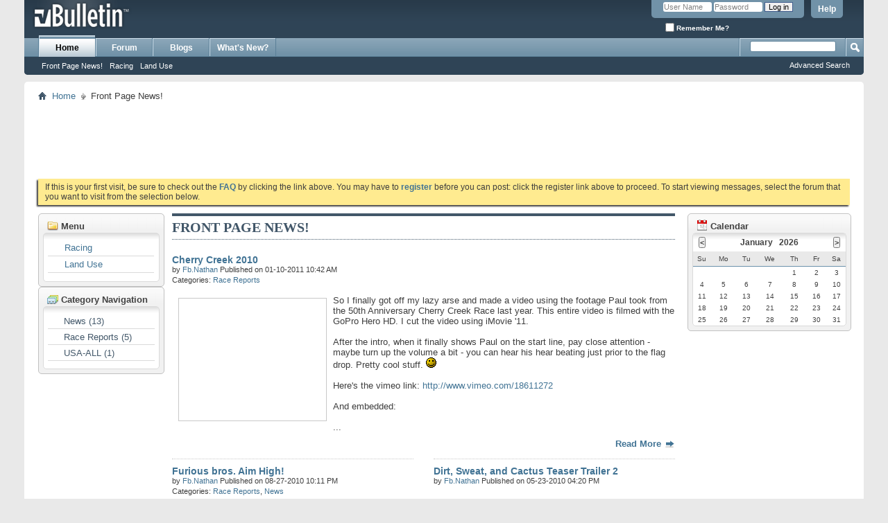

--- FILE ---
content_type: text/html; charset=ISO-8859-1
request_url: http://www.furiousbros.com/forums/content.php?1-home
body_size: 15514
content:
<!DOCTYPE html PUBLIC "-//W3C//DTD XHTML 1.0 Transitional//EN" "http://www.w3.org/TR/xhtml1/DTD/xhtml1-transitional.dtd">
<html xmlns="http://www.w3.org/1999/xhtml" dir="ltr" lang="en">
<head>
    <meta http-equiv="Content-Type" content="text/html; charset=ISO-8859-1" />
<meta id="e_vb_meta_bburl" name="vb_meta_bburl" content="http://www.furiousbros.com/forums" />
<base href="http://www.furiousbros.com/forums/" /><!--[if IE]></base><![endif]-->
<meta name="generator" content="vBulletin 4.1.0" />


		<meta name="keywords" content="" />
		<meta name="description" content="Home" />




<script type="text/javascript" src="clientscript/yui/yuiloader-dom-event/yuiloader-dom-event.js?v=410"></script>
<script type="text/javascript" src="clientscript/yui/connection/connection-min.js?v=410"></script>
<script type="text/javascript">
<!--
	var SESSIONURL = "s=16983e6a8ffe795a77b9f80922819378&";
	var SECURITYTOKEN = "guest";
	var IMGDIR_MISC = "images/misc";
	var IMGDIR_BUTTON = "images/buttons";
	var vb_disable_ajax = parseInt("0", 10);
	var SIMPLEVERSION = "410";
	var BBURL = "http://www.furiousbros.com/forums";
	var LOGGEDIN = 0 > 0 ? true : false;
	var THIS_SCRIPT = "vbcms";
        var RELPATH = "content.php?1-home";
// -->
</script>
<script type="text/javascript" src="http://www.furiousbros.com/forums/clientscript/vbulletin-core.js?v=410"></script>





	<link rel="stylesheet" type="text/css" href="css.php?styleid=12&amp;langid=1&amp;d=1293582905&amp;td=ltr&amp;sheet=bbcode.css,editor.css,popupmenu.css,reset-fonts.css,vbulletin.css,vbulletin-chrome.css,vbulletin-formcontrols.css," />

	<!--[if lt IE 8]>
	<link rel="stylesheet" type="text/css" href="css.php?styleid=12&amp;langid=1&amp;d=1293582905&amp;td=ltr&amp;sheet=popupmenu-ie.css,vbulletin-ie.css,vbulletin-chrome-ie.css,vbulletin-formcontrols-ie.css,editor-ie.css" />
	<![endif]-->

 
    

    <title>Furious bros. Community - Front Page News!</title>

	
		<link rel="stylesheet" type="text/css" href="css.php?styleid=12&amp;langid=1&amp;d=1293582905&amp;td=ltr&amp;sheet=widgets.css,vbcms.css,postbit-lite.css,postlist.css,lightbox.css,overlay.css,tagcloud.css" />
	

    <!--[if lt IE 8]>
        <link rel="stylesheet" type="text/css" href="css.php?styleid=12&amp;langid=1&amp;d=1293582905&amp;td=ltr&amp;sheet=widgets-ie.css,vbcms-ie.css,postbit-lite-ie.css,postlist-ie.css,lightbox-ie.css,overlay-ie.css,tagcloud-ie.css" />
    <![endif]-->
    <!--[if lt IE 7]>
	<script type="text/javascript">
		window.LESS_THAN_IE7 = true;
	</script>
    <![endif]-->

 

	<script type="text/javascript" src="clientscript/vbulletin_overlay.js?v=410"></script>
	<script type="text/javascript" src="clientscript/vbulletin_cms.js?v=410"></script>
	<script type="text/javascript" src="clientscript/vbulletin_ajax_htmlloader.js?v=410">
    </script>
    <link rel="stylesheet" type="text/css" href="css.php?styleid=12&amp;langid=1&amp;d=1293582905&amp;td=ltr&amp;sheet=additional.css" />
 
</head>

<body style="text-align:left">

<div class="above_body"> <!-- closing tag is in template navbar -->
<div id="header" class="floatcontainer doc_header">
	<div><a name="top" href="forum.php?s=16983e6a8ffe795a77b9f80922819378" class="logo-image"><img src="images/misc/vbulletin4_logo.png" alt="Furious bros. Community - Powered by vBulletin" /></a></div>
	<div id="toplinks" class="toplinks">
		
			<ul class="nouser">
			
				<li><a rel="help" href="faq.php?s=16983e6a8ffe795a77b9f80922819378">Help</a></li>
				<li>
			<script type="text/javascript" src="clientscript/vbulletin_md5.js?v=410"></script>
			<form id="navbar_loginform" action="login.php?s=16983e6a8ffe795a77b9f80922819378&amp;do=login" method="post" onsubmit="md5hash(vb_login_password, vb_login_md5password, vb_login_md5password_utf, 0)">
				<fieldset id="logindetails" class="logindetails">
					<div>
						<div>
					<input type="text" class="textbox default-value" name="vb_login_username" id="navbar_username" size="10" accesskey="u" tabindex="101" value="User Name" />
					<input type="password" class="textbox" tabindex="102" name="vb_login_password" id="navbar_password" size="10" />
					<input type="text" class="textbox default-value" tabindex="102" name="vb_login_password_hint" id="navbar_password_hint" size="10" value="Password" style="display:none;" />
					<input type="submit" class="loginbutton" tabindex="104" value="Log in" title="Enter your username and password in the boxes provided to login, or click the 'register' button to create a profile for yourself." accesskey="s" />
						</div>
					</div>
				</fieldset>
				<div id="remember" class="remember">
					<label for="cb_cookieuser_navbar"><input type="checkbox" name="cookieuser" value="1" id="cb_cookieuser_navbar" class="cb_cookieuser_navbar" accesskey="c" tabindex="103" /> Remember Me?</label>
				</div>

				<input type="hidden" name="s" value="16983e6a8ffe795a77b9f80922819378" />
				<input type="hidden" name="securitytoken" value="guest" />
				<input type="hidden" name="do" value="login" />
				<input type="hidden" name="vb_login_md5password" />
				<input type="hidden" name="vb_login_md5password_utf" />
			</form>
			<script type="text/javascript">
			YAHOO.util.Dom.setStyle('navbar_password_hint', "display", "inline");
			YAHOO.util.Dom.setStyle('navbar_password', "display", "none");
			vB_XHTML_Ready.subscribe(function()
			{
			//
				YAHOO.util.Event.on('navbar_username', "focus", navbar_username_focus);
				YAHOO.util.Event.on('navbar_username', "blur", navbar_username_blur);
				YAHOO.util.Event.on('navbar_password_hint', "focus", navbar_password_hint);
				YAHOO.util.Event.on('navbar_password', "blur", navbar_password);
			});
			
			function navbar_username_focus(e)
			{
			//
				var textbox = YAHOO.util.Event.getTarget(e);
				if (textbox.value == 'User Name')
				{
				//
					textbox.value='';
					textbox.style.color='#303030';
				}
			}

			function navbar_username_blur(e)
			{
			//
				var textbox = YAHOO.util.Event.getTarget(e);
				if (textbox.value == '')
				{
				//
					textbox.value='User Name';
					textbox.style.color='#828282';
				}
			}
			
			function navbar_password_hint(e)
			{
			//
				var textbox = YAHOO.util.Event.getTarget(e);
				
				YAHOO.util.Dom.setStyle('navbar_password_hint', "display", "none");
				YAHOO.util.Dom.setStyle('navbar_password', "display", "inline");
				YAHOO.util.Dom.get('navbar_password').focus();
			}

			function navbar_password(e)
			{
			//
				var textbox = YAHOO.util.Event.getTarget(e);
				
				if (textbox.value == '')
				{
					YAHOO.util.Dom.setStyle('navbar_password_hint', "display", "inline");
					YAHOO.util.Dom.setStyle('navbar_password', "display", "none");
				}
			}
			</script>
				</li>
				
			</ul>
		
	</div>
	<div class="ad_global_header">
		 
		 
	</div>
	<hr />
</div> 
<div id="navbar" class="navbar">

	<ul id="navtabs" class="navtabs floatcontainer">
		
<li class="selected">
	
		<a class="navtab" href="content.php?s=16983e6a8ffe795a77b9f80922819378">Home</a>
	
	<ul class="floatcontainer">
		
		
			
				<li><a href="http://www.furiousbros.com/forums/content.php?1-home&amp;s=16983e6a8ffe795a77b9f80922819378">Front Page News!</a></li>
			
				<li><a href="http://www.furiousbros.com/forums/content.php?6&amp;s=16983e6a8ffe795a77b9f80922819378">Racing</a></li>
			
				<li><a href="http://www.furiousbros.com/forums/content.php?8&amp;s=16983e6a8ffe795a77b9f80922819378">Land Use</a></li>
			
		
		
	</ul>
</li>
 
		
			<li><a class="navtab" href="forum.php?s=16983e6a8ffe795a77b9f80922819378">Forum</a></li>
		
		
	<li><a class="navtab" href="blog.php?s=16983e6a8ffe795a77b9f80922819378">Blogs</a></li>
 
		
			<li><a class="navtab" href="search.php?s=16983e6a8ffe795a77b9f80922819378&amp;do=getdaily&amp;contenttype=vBForum_Post" accesskey="2">What's New?</a></li>
		
		
	</ul>

	
	<div id="globalsearch" class="globalsearch">
		<form action="search.php?s=16983e6a8ffe795a77b9f80922819378&amp;do=process" method="post" id="navbar_search" class="navbar_search">
			
			<input type="hidden" name="securitytoken" value="guest" />
			<input type="hidden" name="do" value="process" />
			<span class="textboxcontainer"><span><input type="text" value="" name="query" class="textbox" tabindex="99"/></span></span>
			<span class="buttoncontainer"><span><input type="image" class="searchbutton" src="images/buttons/search.png" name="submit" onclick="document.getElementById('navbar_search').submit;" tabindex="100"/></span></span>
		</form>
		<ul class="navbar_advanced_search">
			<li><a href="search.php?s=16983e6a8ffe795a77b9f80922819378" accesskey="4">Advanced Search</a></li>
		</ul>
	</div>
	
</div>
</div><!-- closing div for above_body -->

<div class="body_wrapper">
<div id="breadcrumb" class="breadcrumb">
	<ul class="floatcontainer">
		<li class="navbithome"><a href="index.php?s=16983e6a8ffe795a77b9f80922819378" accesskey="1"><img src="images/misc/navbit-home.png" alt="Home" /></a></li>

		
	<li class="navbit"><a href="content.php?s=16983e6a8ffe795a77b9f80922819378">Home</a></li>
 
		
	<li class="navbit lastnavbit"><span>Front Page News!</span></li>
 
	</ul>
	<hr />
</div>


<div style="width:728px; margin:0 auto; padding-bottom:1em">
<script type="text/javascript"><!--
google_ad_client = "pub-2768653079666929";
google_ad_host = "pub-2606800903002383";
google_ad_width = 728;
google_ad_height = 90;
google_ad_format = "728x90_as";
google_ad_type = "text_image";
google_ad_channel = "";
google_color_border = "";
google_color_bg = "";
google_color_link = "";
google_color_text = "";
google_color_url = "";
google_ui_features = "rc:6";
//-->
</script>
<script type="text/javascript"
  src="http://pagead2.googlesyndication.com/pagead/show_ads.js">
</script>
</div>

 


	<form action="profile.php?do=dismissnotice" method="post" id="notices" class="notices">
		<input type="hidden" name="do" value="dismissnotice" />
		<input type="hidden" name="s" value="s=16983e6a8ffe795a77b9f80922819378&amp;" />
		<input type="hidden" name="securitytoken" value="guest" />
		<input type="hidden" id="dismiss_notice_hidden" name="dismiss_noticeid" value="" />
		<input type="hidden" name="url" value="" />
		<ol>
			<li class="restore" id="navbar_notice_1">
	
	If this is your first visit, be sure to
		check out the <a href="faq.php?s=16983e6a8ffe795a77b9f80922819378&amp;" target="_blank"><b>FAQ</b></a> by clicking the
		link above. You may have to <a href="register.php?s=16983e6a8ffe795a77b9f80922819378&amp;" target="_blank"><b>register</b></a>
		before you can post: click the register link above to proceed. To start viewing messages,
		select the forum that you want to visit from the selection below.
</li> 
		</ol>
	</form>
 

<div class="vbcms_content">
<div id="doc3" class="yui-tvb-l2">
	<div id="bd">
		<div id="yui-main">
			<div class="yui-b">
				<div class="yui-ge">
					<div class="yui-u first yui-panel">
						<ul class="list_no_decoration" id="widgetlist_column1">
<li>

	<div class="title">
	<!-- section page title div -->
		<h1 class="header">
			<span>Front Page News!</span>
			
			
		</h1>
		
			
		

	</div>
	<!-- closes section page title div -->
	

	<div id="section_content">
		<div class="fullwidth">
	<!-- styles defined in template: headinclude -->

 

<div class="article_preview">
	
	<div class="title">
		<h3 class="article_preview">
			<a href="http://www.furiousbros.com/forums/content.php?30-Cherry-Creek-2010&amp;s=16983e6a8ffe795a77b9f80922819378"><span>Cherry Creek 2010</span></a>&nbsp;
		
		</h3>
	</div>
	

	
	<div class="cms_article_username">
		
			by <div class="popupmenu memberaction">
	<a class="username offline popupctrl" href="member.php?9-Fb.Nathan&amp;s=16983e6a8ffe795a77b9f80922819378" title="Fb.Nathan is offline"><strong>Fb.Nathan</strong></a>
	<ul class="popupbody popuphover memberaction_body">
		<li class="left">
			<img src="images/site_icons/profile.png" alt="" />
			<a href="member.php?9-Fb.Nathan&amp;s=16983e6a8ffe795a77b9f80922819378">
				View Profile
			</a>
		</li>
		
		<li class="right">
			<img src="images/site_icons/forum.png" alt="" />
			<a href="search.php?s=16983e6a8ffe795a77b9f80922819378&amp;do=finduser&amp;userid=9&amp;contenttype=vBForum_Post&amp;showposts=1" rel='nofollow'>
				View Forum Posts
			</a>
		</li>
		
		
		
		
		<li class="right">
			<img src="images/site_icons/blog.png" alt="" />
			<a href="blog.php?s=16983e6a8ffe795a77b9f80922819378&amp;u=9" rel='nofollow'>
				View Blog Entries
			</a>
		</li>
		
		
		
		<li class="left">
			<img src="images/site_icons/homepage.png" alt="" />
			<a href="http://desertrace.blogspot.com" rel="nofollow">
				Visit Homepage
			</a>
		</li>
		
		
		
		<li class="right">
			<img src="images/site_icons/article.png" alt="" />
			<a href="list.php/author/9-Fb.Nathan" rel='nofollow'>
				View Articles
			</a>
		</li>
		

		

		
		
	</ul>
</div>
 
		

		
            
                    Published on 01-10-2011  10:42 AM
            

			
		

		

 		

	</div>
	
	
		<div class="cms_article_section_location">
			Categories:
			<ol class="commalist">
				
					<li><a href="http://www.furiousbros.com/forums/list.php?category/2-Race-Reports&amp;s=16983e6a8ffe795a77b9f80922819378">Race Reports</a></li>
				
			</ol>
		</div>
	


	<div class="fullwidth article_preview_contents showpreviewonly restore">
		
			
				<object class="restrain" type="application/x-shockwave-flash" width="640" height="360" data="http://vimeo.com/moogaloop.swf?clip_id=18611272">
	<param name="movie" value="http://vimeo.com/moogaloop.swf?clip_id=18611272" />
	<param name="wmode" value="transparent" />
	<!--[if IE 6]>
	<embed width="640" height="360" type="application/x-shockwave-flash" src="http://vimeo.com/moogaloop.swf?clip_id=18611272" />
	<![endif]--></object>
			
		
		<div>
                        <br />
			<div class="cms_article_txt_content postcontainer">
			So I finally got off my lazy arse and made a video using the footage Paul took from the 50th Anniversary Cherry Creek Race last year.  This entire video is filmed with the GoPro Hero HD.  I cut the video using iMovie '11.<br />
<br />
After the intro, when it finally shows Paul on the start line, pay close attention - maybe turn up the volume a bit - you can hear his hear beating just prior to the flag drop.  Pretty cool stuff. <img src="images/smilies/llamasmilies/smile.gif" border="0" alt="" title="Smile" class="inlineimg" /><br />
<br />
Here's the vimeo link: <a href="http://www.vimeo.com/18611272" target="_blank">http://www.vimeo.com/18611272</a><br />
<br />
And embedded:<br />
<br />

			...
			</div>
		</div>
	</div>

	<div class="fullwidth">

		
			<span class="cms_article_readmore"><a href="http://www.furiousbros.com/forums/content.php?30-Cherry-Creek-2010&amp;s=16983e6a8ffe795a77b9f80922819378">Read More <img src="images/cms/read_more-right.png" alt="Read More" /></a>
			</span>
		

		
	</div>
</div>
 
</div>


	<div class="fullwidth">
		<div class="leftcol cms_separator">
			<!-- styles defined in template: headinclude -->

 

<div class="article_preview">
	
	<div class="title">
		<h3 class="article_preview">
			<a href="http://www.furiousbros.com/forums/content.php?29-Furious-bros.-Aim-High!&amp;s=16983e6a8ffe795a77b9f80922819378"><span>Furious bros. Aim High!</span></a>&nbsp;
		
		</h3>
	</div>
	

	
	<div class="cms_article_username">
		
			by <div class="popupmenu memberaction">
	<a class="username offline popupctrl" href="member.php?9-Fb.Nathan&amp;s=16983e6a8ffe795a77b9f80922819378" title="Fb.Nathan is offline"><strong>Fb.Nathan</strong></a>
	<ul class="popupbody popuphover memberaction_body">
		<li class="left">
			<img src="images/site_icons/profile.png" alt="" />
			<a href="member.php?9-Fb.Nathan&amp;s=16983e6a8ffe795a77b9f80922819378">
				View Profile
			</a>
		</li>
		
		<li class="right">
			<img src="images/site_icons/forum.png" alt="" />
			<a href="search.php?s=16983e6a8ffe795a77b9f80922819378&amp;do=finduser&amp;userid=9&amp;contenttype=vBForum_Post&amp;showposts=1" rel='nofollow'>
				View Forum Posts
			</a>
		</li>
		
		
		
		
		<li class="right">
			<img src="images/site_icons/blog.png" alt="" />
			<a href="blog.php?s=16983e6a8ffe795a77b9f80922819378&amp;u=9" rel='nofollow'>
				View Blog Entries
			</a>
		</li>
		
		
		
		<li class="left">
			<img src="images/site_icons/homepage.png" alt="" />
			<a href="http://desertrace.blogspot.com" rel="nofollow">
				Visit Homepage
			</a>
		</li>
		
		
		
		<li class="right">
			<img src="images/site_icons/article.png" alt="" />
			<a href="list.php/author/9-Fb.Nathan" rel='nofollow'>
				View Articles
			</a>
		</li>
		

		

		
		
	</ul>
</div>
 
		

		
            
                    Published on 08-27-2010  10:11 PM
            

			
		

		

 		

	</div>
	
	
		<div class="cms_article_section_location">
			Categories:
			<ol class="commalist">
				
					<li><a href="http://www.furiousbros.com/forums/list.php?category/2-Race-Reports&amp;s=16983e6a8ffe795a77b9f80922819378">Race Reports</a></li>
				
					<li><a href="http://www.furiousbros.com/forums/list.php?category/7-News&amp;s=16983e6a8ffe795a77b9f80922819378">News</a></li>
				
			</ol>
		</div>
	


	<div class="fullwidth article_preview_contents restore">
		
		<div>
                        <br />
			<div class="cms_article_txt_content postcontainer">
			Racer X is hosting an Amateur Film Fest and since we here at Fb are a bunch of Amateur's we figured we should put an entry in!  Check it out in full HD glory here: <a href="http://www.youtube.com/watch?v=iAXqvdOtN_k" target="_blank">http://www.youtube.com/watch?v=iAXqvdOtN_k</a> or watch the little window below!<br />
<br />

<object class="restrain" type="application/x-shockwave-flash" width="640" height="385" data="http://www.youtube.com/v/iAXqvdOtN_k">
	<param name="movie" value="http://www.youtube.com/v/iAXqvdOtN_k" />
	<param name="wmode" value="transparent" />
	<!--[if IE 6]>
	<embed width="640" height="385" type="application/x-shockwave-flash" src="http://www.youtube.com/v/iAXqvdOtN_k" />
	<![endif]--></object>
 
			
			</div>
		</div>
	</div>

	<div class="fullwidth">

		

		
	</div>
</div>
 
		</div>
		<div  class="rightcol cms_separator">
			
				<!-- styles defined in template: headinclude -->

 

<div class="article_preview">
	
	<div class="title">
		<h3 class="article_preview">
			<a href="http://www.furiousbros.com/forums/content.php?28-Dirt-Sweat-and-Cactus-Teaser-Trailer-2&amp;s=16983e6a8ffe795a77b9f80922819378"><span>Dirt, Sweat, and Cactus Teaser Trailer 2</span></a>&nbsp;
		
		</h3>
	</div>
	

	
	<div class="cms_article_username">
		
			by <div class="popupmenu memberaction">
	<a class="username offline popupctrl" href="member.php?9-Fb.Nathan&amp;s=16983e6a8ffe795a77b9f80922819378" title="Fb.Nathan is offline"><strong>Fb.Nathan</strong></a>
	<ul class="popupbody popuphover memberaction_body">
		<li class="left">
			<img src="images/site_icons/profile.png" alt="" />
			<a href="member.php?9-Fb.Nathan&amp;s=16983e6a8ffe795a77b9f80922819378">
				View Profile
			</a>
		</li>
		
		<li class="right">
			<img src="images/site_icons/forum.png" alt="" />
			<a href="search.php?s=16983e6a8ffe795a77b9f80922819378&amp;do=finduser&amp;userid=9&amp;contenttype=vBForum_Post&amp;showposts=1" rel='nofollow'>
				View Forum Posts
			</a>
		</li>
		
		
		
		
		<li class="right">
			<img src="images/site_icons/blog.png" alt="" />
			<a href="blog.php?s=16983e6a8ffe795a77b9f80922819378&amp;u=9" rel='nofollow'>
				View Blog Entries
			</a>
		</li>
		
		
		
		<li class="left">
			<img src="images/site_icons/homepage.png" alt="" />
			<a href="http://desertrace.blogspot.com" rel="nofollow">
				Visit Homepage
			</a>
		</li>
		
		
		
		<li class="right">
			<img src="images/site_icons/article.png" alt="" />
			<a href="list.php/author/9-Fb.Nathan" rel='nofollow'>
				View Articles
			</a>
		</li>
		

		

		
		
	</ul>
</div>
 
		

		
            
                    Published on 05-23-2010  04:20 PM
            

			
		

		

 		

	</div>
	
	


	<div class="fullwidth article_preview_contents showpreviewonly restore">
		
			
				
<object class="restrain" type="application/x-shockwave-flash" width="640" height="360" data="http://vimeo.com/moogaloop.swf?clip_id=11968195">
	<param name="movie" value="http://vimeo.com/moogaloop.swf?clip_id=11968195" />
	<param name="wmode" value="transparent" />
</object>
 
			
		
		<div>
                        <br />
			<div class="cms_article_txt_content postcontainer">
			The 2nd trailer to the Furious bros.'s highly anticipated moto-mentary is out!  Check it!<br />

			...
			</div>
		</div>
	</div>

	<div class="fullwidth">

		
			<span class="cms_article_readmore"><a href="http://www.furiousbros.com/forums/content.php?28-Dirt-Sweat-and-Cactus-Teaser-Trailer-2&amp;s=16983e6a8ffe795a77b9f80922819378">Read More <img src="images/cms/read_more-right.png" alt="Read More" /></a>
			</span>
		

		
	</div>
</div>
 
			
		</div>
	</div>



	<div class="fullwidth">
		<div class="leftcol cms_separator">
			<!-- styles defined in template: headinclude -->

 

<div class="article_preview">
	
	<div class="title">
		<h3 class="article_preview">
			<a href="http://www.furiousbros.com/forums/content.php?26-Dirt-Sweat-and-Cactus-Teaser-Trailer-1&amp;s=16983e6a8ffe795a77b9f80922819378"><span>Dirt, Sweat, and Cactus Teaser Trailer 1</span></a>&nbsp;
		
		</h3>
	</div>
	

	
	<div class="cms_article_username">
		
			by <div class="popupmenu memberaction">
	<a class="username offline popupctrl" href="member.php?9-Fb.Nathan&amp;s=16983e6a8ffe795a77b9f80922819378" title="Fb.Nathan is offline"><strong>Fb.Nathan</strong></a>
	<ul class="popupbody popuphover memberaction_body">
		<li class="left">
			<img src="images/site_icons/profile.png" alt="" />
			<a href="member.php?9-Fb.Nathan&amp;s=16983e6a8ffe795a77b9f80922819378">
				View Profile
			</a>
		</li>
		
		<li class="right">
			<img src="images/site_icons/forum.png" alt="" />
			<a href="search.php?s=16983e6a8ffe795a77b9f80922819378&amp;do=finduser&amp;userid=9&amp;contenttype=vBForum_Post&amp;showposts=1" rel='nofollow'>
				View Forum Posts
			</a>
		</li>
		
		
		
		
		<li class="right">
			<img src="images/site_icons/blog.png" alt="" />
			<a href="blog.php?s=16983e6a8ffe795a77b9f80922819378&amp;u=9" rel='nofollow'>
				View Blog Entries
			</a>
		</li>
		
		
		
		<li class="left">
			<img src="images/site_icons/homepage.png" alt="" />
			<a href="http://desertrace.blogspot.com" rel="nofollow">
				Visit Homepage
			</a>
		</li>
		
		
		
		<li class="right">
			<img src="images/site_icons/article.png" alt="" />
			<a href="list.php/author/9-Fb.Nathan" rel='nofollow'>
				View Articles
			</a>
		</li>
		

		

		
		
	</ul>
</div>
 
		

		
            
                    Published on 04-25-2010  03:00 PM
            

			
		

		

 		

	</div>
	
	


	<div class="fullwidth article_preview_contents showpreviewonly restore">
		
			
				
<object class="restrain" type="application/x-shockwave-flash" width="640" height="360" data="http://vimeo.com/moogaloop.swf?clip_id=11215255">
	<param name="movie" value="http://vimeo.com/moogaloop.swf?clip_id=11215255" />
	<param name="wmode" value="transparent" />
</object>
 
			
		
		<div>
                        <br />
			<div class="cms_article_txt_content postcontainer">
			<br />
<br />
Title says it all!
			...
			</div>
		</div>
	</div>

	<div class="fullwidth">

		
			<span class="cms_article_readmore"><a href="http://www.furiousbros.com/forums/content.php?26-Dirt-Sweat-and-Cactus-Teaser-Trailer-1&amp;s=16983e6a8ffe795a77b9f80922819378">Read More <img src="images/cms/read_more-right.png" alt="Read More" /></a>
			</span>
		

		
	</div>
</div>
 
		</div>
		<div  class="rightcol cms_separator">
			
				<!-- styles defined in template: headinclude -->

 

<div class="article_preview">
	
	<div class="title">
		<h3 class="article_preview">
			<a href="http://www.furiousbros.com/forums/content.php?25-Fb-in-Baja&amp;s=16983e6a8ffe795a77b9f80922819378"><span>Fb in Baja</span></a>&nbsp;
		
		</h3>
	</div>
	

	
	<div class="cms_article_username">
		
			by <div class="popupmenu memberaction">
	<a class="username offline popupctrl" href="member.php?9-Fb.Nathan&amp;s=16983e6a8ffe795a77b9f80922819378" title="Fb.Nathan is offline"><strong>Fb.Nathan</strong></a>
	<ul class="popupbody popuphover memberaction_body">
		<li class="left">
			<img src="images/site_icons/profile.png" alt="" />
			<a href="member.php?9-Fb.Nathan&amp;s=16983e6a8ffe795a77b9f80922819378">
				View Profile
			</a>
		</li>
		
		<li class="right">
			<img src="images/site_icons/forum.png" alt="" />
			<a href="search.php?s=16983e6a8ffe795a77b9f80922819378&amp;do=finduser&amp;userid=9&amp;contenttype=vBForum_Post&amp;showposts=1" rel='nofollow'>
				View Forum Posts
			</a>
		</li>
		
		
		
		
		<li class="right">
			<img src="images/site_icons/blog.png" alt="" />
			<a href="blog.php?s=16983e6a8ffe795a77b9f80922819378&amp;u=9" rel='nofollow'>
				View Blog Entries
			</a>
		</li>
		
		
		
		<li class="left">
			<img src="images/site_icons/homepage.png" alt="" />
			<a href="http://desertrace.blogspot.com" rel="nofollow">
				Visit Homepage
			</a>
		</li>
		
		
		
		<li class="right">
			<img src="images/site_icons/article.png" alt="" />
			<a href="list.php/author/9-Fb.Nathan" rel='nofollow'>
				View Articles
			</a>
		</li>
		

		

		
		
	</ul>
</div>
 
		

		
            
                    Published on 04-18-2010  05:58 PM
            

			
		

		

 		

	</div>
	
	
		<div class="cms_article_section_location">
			Categories:
			<ol class="commalist">
				
					<li><a href="http://www.furiousbros.com/forums/list.php?category/7-News&amp;s=16983e6a8ffe795a77b9f80922819378">News</a></li>
				
			</ol>
		</div>
	


	<div class="fullwidth article_preview_contents showpreviewonly restore">
		
			
				
<object class="restrain" type="application/x-shockwave-flash" width="640" height="385" data="http://www.youtube.com/v/Kp4pa_k9Gt4">
	<param name="movie" value="http://www.youtube.com/v/Kp4pa_k9Gt4" />
	<param name="wmode" value="transparent" />
</object>
 
			
		
		<div>
                        <br />
			<div class="cms_article_txt_content postcontainer">
			The Furious bros. have landed in Baja for some epic riding, but the trip has already gotten off to a crazy start.  We arrived at our first location late night on Saturday 17 April 2010, a well-known hotel among off-roaders called the Old Mill, just south of San Quintin.<br />
<br />
After getting dinner at the restaurant next door, Don Eddie's, we headed for bed ready for the next day's riding.  At 2:30 am I awoke to the smell of smoke and the sound of cracking.  I could see light just beyond the outside of the courtyard of our hotel, right where Don Eddie's was.<br />
<br />
Don Eddie's restaurant and bar burned to the ground. <img src="images/smilies/llamasmilies/frown.gif" border="0" alt="" title="Frown" class="inlineimg" />  I was able to get some video, so I put it together and uploaded it to youtube today (had some time because we had some bike trouble on our first day of riding).<br />
<br />

			...
			</div>
		</div>
	</div>

	<div class="fullwidth">

		
			<span class="cms_article_readmore"><a href="http://www.furiousbros.com/forums/content.php?25-Fb-in-Baja&amp;s=16983e6a8ffe795a77b9f80922819378">Read More <img src="images/cms/read_more-right.png" alt="Read More" /></a>
			</span>
		

		
			<span class="cms_article_comment_number">
				<a href="http://www.furiousbros.com/forums/content.php?25-Fb-in-Baja&amp;s=16983e6a8ffe795a77b9f80922819378#new_comment"><img class="inlineimg" src="images/buttons/firstnew-comment.png" alt="" /></a>
				<a href="http://www.furiousbros.com/forums/content.php?25-Fb-in-Baja&amp;s=16983e6a8ffe795a77b9f80922819378#new_comment"  rel="nofollow">2
				Comments
				</a>
			</span>
		
	</div>
</div>
 
			
		</div>
	</div>



	<div class="fullwidth">
		<div class="leftcol cms_separator">
			<!-- styles defined in template: headinclude -->

 

<div class="article_preview">
	
	<div class="title">
		<h3 class="article_preview">
			<a href="http://www.furiousbros.com/forums/content.php?24-Fb-Movie-Marathon-closes-for-now&amp;s=16983e6a8ffe795a77b9f80922819378"><span>Fb.Movie Marathon closes...for now</span></a>&nbsp;
		
		</h3>
	</div>
	

	
	<div class="cms_article_username">
		
			by <div class="popupmenu memberaction">
	<a class="username offline popupctrl" href="member.php?9-Fb.Nathan&amp;s=16983e6a8ffe795a77b9f80922819378" title="Fb.Nathan is offline"><strong>Fb.Nathan</strong></a>
	<ul class="popupbody popuphover memberaction_body">
		<li class="left">
			<img src="images/site_icons/profile.png" alt="" />
			<a href="member.php?9-Fb.Nathan&amp;s=16983e6a8ffe795a77b9f80922819378">
				View Profile
			</a>
		</li>
		
		<li class="right">
			<img src="images/site_icons/forum.png" alt="" />
			<a href="search.php?s=16983e6a8ffe795a77b9f80922819378&amp;do=finduser&amp;userid=9&amp;contenttype=vBForum_Post&amp;showposts=1" rel='nofollow'>
				View Forum Posts
			</a>
		</li>
		
		
		
		
		<li class="right">
			<img src="images/site_icons/blog.png" alt="" />
			<a href="blog.php?s=16983e6a8ffe795a77b9f80922819378&amp;u=9" rel='nofollow'>
				View Blog Entries
			</a>
		</li>
		
		
		
		<li class="left">
			<img src="images/site_icons/homepage.png" alt="" />
			<a href="http://desertrace.blogspot.com" rel="nofollow">
				Visit Homepage
			</a>
		</li>
		
		
		
		<li class="right">
			<img src="images/site_icons/article.png" alt="" />
			<a href="list.php/author/9-Fb.Nathan" rel='nofollow'>
				View Articles
			</a>
		</li>
		

		

		
		
	</ul>
</div>
 
		

		
            
                    Published on 04-08-2010  06:17 PM
            

			
		

		

 		

	</div>
	
	
		<div class="cms_article_section_location">
			Categories:
			<ol class="commalist">
				
					<li><a href="http://www.furiousbros.com/forums/list.php?category/7-News&amp;s=16983e6a8ffe795a77b9f80922819378">News</a></li>
				
			</ol>
		</div>
	


	<div class="fullwidth article_preview_contents showpreviewonly restore">
		
			
				
<object class="restrain" type="application/x-shockwave-flash" width="640" height="360" data="http://vimeo.com/moogaloop.swf?clip_id=5136740">
	<param name="movie" value="http://vimeo.com/moogaloop.swf?clip_id=5136740" />
	<param name="wmode" value="transparent" />
</object>
 
			
		
		<div>
                        <br />
			<div class="cms_article_txt_content postcontainer">
			<br />
<br />
The last race I did, and it was epic, though I had a poor showing.  It's possible this will be my last race for two years or more from the time it occurred...but I'm ever hopeful that won't be the case!  It will likely be my first race back, because it really is that good!  Hate to miss it this year. <img src="images/smilies/llamasmilies/frown.gif" border="0" alt="" title="Frown" class="inlineimg" />
			...
			</div>
		</div>
	</div>

	<div class="fullwidth">

		
			<span class="cms_article_readmore"><a href="http://www.furiousbros.com/forums/content.php?24-Fb-Movie-Marathon-closes-for-now&amp;s=16983e6a8ffe795a77b9f80922819378">Read More <img src="images/cms/read_more-right.png" alt="Read More" /></a>
			</span>
		

		
	</div>
</div>
 
		</div>
		<div  class="rightcol cms_separator">
			
			<!-- styles defined in template: headinclude -->

 

<div class="article_preview">
	
	<div class="title">
		<h3 class="article_preview">
			<a href="http://www.furiousbros.com/forums/content.php?23-The-countdown-is-at-2&amp;s=16983e6a8ffe795a77b9f80922819378"><span>The countdown is at 2...</span></a>&nbsp;
		
		</h3>
	</div>
	

	
	<div class="cms_article_username">
		
			by <div class="popupmenu memberaction">
	<a class="username offline popupctrl" href="member.php?9-Fb.Nathan&amp;s=16983e6a8ffe795a77b9f80922819378" title="Fb.Nathan is offline"><strong>Fb.Nathan</strong></a>
	<ul class="popupbody popuphover memberaction_body">
		<li class="left">
			<img src="images/site_icons/profile.png" alt="" />
			<a href="member.php?9-Fb.Nathan&amp;s=16983e6a8ffe795a77b9f80922819378">
				View Profile
			</a>
		</li>
		
		<li class="right">
			<img src="images/site_icons/forum.png" alt="" />
			<a href="search.php?s=16983e6a8ffe795a77b9f80922819378&amp;do=finduser&amp;userid=9&amp;contenttype=vBForum_Post&amp;showposts=1" rel='nofollow'>
				View Forum Posts
			</a>
		</li>
		
		
		
		
		<li class="right">
			<img src="images/site_icons/blog.png" alt="" />
			<a href="blog.php?s=16983e6a8ffe795a77b9f80922819378&amp;u=9" rel='nofollow'>
				View Blog Entries
			</a>
		</li>
		
		
		
		<li class="left">
			<img src="images/site_icons/homepage.png" alt="" />
			<a href="http://desertrace.blogspot.com" rel="nofollow">
				Visit Homepage
			</a>
		</li>
		
		
		
		<li class="right">
			<img src="images/site_icons/article.png" alt="" />
			<a href="list.php/author/9-Fb.Nathan" rel='nofollow'>
				View Articles
			</a>
		</li>
		

		

		
		
	</ul>
</div>
 
		

		
            
                    Published on 04-08-2010  06:13 PM
            

			
		

		

 		

	</div>
	
	
		<div class="cms_article_section_location">
			Categories:
			<ol class="commalist">
				
					<li><a href="http://www.furiousbros.com/forums/list.php?category/7-News&amp;s=16983e6a8ffe795a77b9f80922819378">News</a></li>
				
			</ol>
		</div>
	


	<div class="fullwidth article_preview_contents showpreviewonly restore">
		
			
				
<object class="restrain" type="application/x-shockwave-flash" width="640" height="360" data="http://vimeo.com/moogaloop.swf?clip_id=4805983">
	<param name="movie" value="http://vimeo.com/moogaloop.swf?clip_id=4805983" />
	<param name="wmode" value="transparent" />
</object>
 
			
		
		<div>
                        <br />
			<div class="cms_article_txt_content postcontainer">
			<br />
<br />
Since leaving Utah and my racing time in the USRA I was fortunate to race up here once last year.  It was pretty fun.  I also had a great time putting the video together because of the way the races up here are structured.  I was able to race first, got to know the course really well and get an idea for where to film, then because of the nature of the course I was able to set up in a lot of different spots.  It made for a nice piece.
			...
			</div>
		</div>
	</div>

	<div class="fullwidth">

		
			<span class="cms_article_readmore"><a href="http://www.furiousbros.com/forums/content.php?23-The-countdown-is-at-2&amp;s=16983e6a8ffe795a77b9f80922819378">Read More <img src="images/cms/read_more-right.png" alt="Read More" /></a>
			</span>
		

		
	</div>
</div>
 
			
		</div>
	</div>














<div class="fullwidth"></div> 

	<hr class="none" />
	</div>

	
		<script type="text/javascript" src="clientscript/vbulletin_lightbox.js?v=410"></script>
		<script type="text/javascript">
		<!--
		vBulletin.register_control("vB_Lightbox_Container", "section_content", 1);
		//-->
		</script>
	

	


 </li>
 </ul>
					</div>
					<div class="yui-u yui-panel">
						<ul class="list_no_decoration" id="widgetlist_column2">
<li><div class="cms_widget">
	<div class="block">
                <div class="cms_widget_header">
                        <h3><img src="images/misc/event.png" alt="" /> Calendar</h3>
                </div>
		<div id="block_calwidget_div" class="calendar mini">
			<div id="c_widget_calendar">
                                <div id="vbcms_widget_calendar_table" class="cms_widget_content calendar_widget widget_content">
<table width="100%">
	<tr>
		<th class="calendarheader" align="center" id="vb_widgetcalendar_prevmonth">
			<input type="button" onclick="javascript:load_html('vbcms_widget_calendar_table', 'http://www.furiousbros.com/forums/ajax.php?do=calwidget&amp;month=12&amp;year=2025', '', null, null)" value="&lt;" />
		</th>
		<th class="calendarheader" colspan="5" align="center" id="vb_widgetcalendar_currentmonth">
		January &nbsp; 2026
		</th>
		<th class="calendarheader" id="vb_catcalendar_nextmonth">
			<input type="button" onclick="javascript:load_html('vbcms_widget_calendar_table', 'http://www.furiousbros.com/forums/ajax.php?do=calwidget&amp;month=2&amp;year=2026', '', null, null)" value="&gt;" />
		</th>
       	</tr>

        <tr align="center">
                <td class="calendarsubheader">Su</td>
                <td class="calendarsubheader">Mo</td>
                <td class="calendarsubheader">Tu</td>
                <td class="calendarsubheader">We</td>
                <td class="calendarsubheader">Th</td>
                <td class="calendarsubheader">Fr</td>
                <td class="calendarsubheader">Sa</td>
        </tr>
	
        	<tr>
			
				<td class="calendarday"></td>
			
				<td class="calendarday"></td>
			
				<td class="calendarday"></td>
			
				<td class="calendarday"></td>
			
				<td class="calendarday">1</td>
			
				<td class="calendarday">2</td>
			
				<td class="calendarday">3</td>
			
                </tr>
	
        	<tr>
			
				<td class="calendarday">4</td>
			
				<td class="calendarday">5</td>
			
				<td class="calendarday">6</td>
			
				<td class="calendarday">7</td>
			
				<td class="calendarday">8</td>
			
				<td class="calendarday">9</td>
			
				<td class="calendarday">10</td>
			
                </tr>
	
        	<tr>
			
				<td class="calendarday">11</td>
			
				<td class="calendarday">12</td>
			
				<td class="calendarday">13</td>
			
				<td class="calendarday">14</td>
			
				<td class="calendarday">15</td>
			
				<td class="calendarday">16</td>
			
				<td class="calendarday">17</td>
			
                </tr>
	
        	<tr>
			
				<td class="calendarday">18</td>
			
				<td class="calendarday">19</td>
			
				<td class="calendarday">20</td>
			
				<td class="calendarday">21</td>
			
				<td class="calendarday">22</td>
			
				<td class="calendarday">23</td>
			
				<td class="calendarday">24</td>
			
                </tr>
	
        	<tr>
			
				<td class="calendarday">25</td>
			
				<td class="calendarday">26</td>
			
				<td class="calendarday">27</td>
			
				<td class="calendarday">28</td>
			
				<td class="calendarday">29</td>
			
				<td class="calendarday">30</td>
			
				<td class="calendarday">31</td>
			
                </tr>
	

</table>
</div> 
			</div>
		</div>
	</div>
</div> </li>
 </ul>
					</div>
				</div>
			</div>
		</div>
		<div class="yui-b yui-sidebar">
			<ul class="list_no_decoration" id="widgetlist_column3">
<li><script type="text/javascript">
<!--
	var IMGDIR_MISC = "images/misc";
	var vb_disable_ajax = parseInt("0", 10);

        /* Start Sections Widget Configuration */
        vbGlobal_SHOW_ALL_TREE_ELEMENTS_THRESHOLD = parseInt("5");
        /* End Seections Widget Configuration */
// -->
</script>
<script type="text/javascript" src="clientscript/yui/treeview/treeview-min.js"></script>
<!-- start treeview css -->
<script type="text/javascript">
	if (window.loadVbCss) {
		loadVbCss("clientscript/yui/treeview/assets/skins/sam/treeview.css",true);
	}
</script>
<!-- end treeview css -->

<!-- custom treeview styles defined at template: headinclude -->

<!-- END VB Tree-Menu Implementation of YUI TreeView -->
<div class="cms_widget">
	<div class="block">
		<div class="cms_widget_header">
			<h3><img src="images/cms/sections.png" alt="" /> Menu</h3>
		</div>
		<div class="cms_widget_content widget_content">
			<div class="vb-tree-menu">
				<ul >
<li><a href="http://www.furiousbros.com/forums/content.php?6&amp;s=16983e6a8ffe795a77b9f80922819378">Racing</a>
</li>
<li><a href="http://www.furiousbros.com/forums/content.php?8&amp;s=16983e6a8ffe795a77b9f80922819378">Land Use</a>
</li></ul>
 
			</div>
				<noscript>
					<div class="cms_widget_sectionnav">
						<div class="cms_widget_sectionnav_page">
							
								
									<div class="main_menuitem" style="text-indent:20px">
								
								<a href="http://www.furiousbros.com/forums/content.php?6&amp;s=16983e6a8ffe795a77b9f80922819378">Racing</a></div>
							
								
									<div class="main_menuitem" style="text-indent:20px">
								
								<a href="http://www.furiousbros.com/forums/content.php?8&amp;s=16983e6a8ffe795a77b9f80922819378">Land Use</a></div>
							
						</div>
					</div>
				</noscript>			
		</div>
	</div>
</div>

<script type="text/javascript">
	initVbTreeMenus(false);
</script> </li><li><div class="cms_widget category_widget">
	<div class="block">
		<div class="cms_widget_header">
			<h3><img src="images/cms/categories.png" alt="" /> Category Navigation</h2>
		</div>
		<div class="cms_widget_content widget_content">
			
				<div class="cat_main_menuitem main_menuitem">
					<a href="http://www.furiousbros.com/forums/list.php?category/7-News&amp;s=16983e6a8ffe795a77b9f80922819378">News (13)</a>
				</div>
			
				<div class="cat_main_menuitem main_menuitem">
					<a href="http://www.furiousbros.com/forums/list.php?category/2-Race-Reports&amp;s=16983e6a8ffe795a77b9f80922819378">Race Reports (5)</a>
				</div>
			
				<div class="cat_main_menuitem main_menuitem">
					<a href="http://www.furiousbros.com/forums/list.php?category/8-USA-ALL&amp;s=16983e6a8ffe795a77b9f80922819378">USA-ALL (1)</a>
				</div>
			
		</div>
	</div>
</div> </li>
 </ul>
		</div>
	</div>
</div>

</div>

<div style="width:728px; margin:0 auto; padding-top:1em">
<script type="text/javascript"><!--
google_ad_client = "pub-2768653079666929";
google_ad_host = "pub-2606800903002383";
google_ad_width = 728;
google_ad_height = 90;
google_ad_format = "728x90_as";
google_ad_type = "text_image";
google_ad_channel = "";
google_color_border = "";
google_color_bg = "";
google_color_link = "";
google_color_text = "";
google_color_url = "";
google_ui_features = "rc:6";
//-->
</script>
<script type="text/javascript"
  src="http://pagead2.googlesyndication.com/pagead/show_ads.js">
</script>
</div>

 
<div id="footer" class="floatcontainer footer">

	<form action="forum.php" method="get" id="footer_select" class="footer_select">

			
		
		
		
	</form>

	<ul id="footer_links" class="footer_links">
		<li><a href="mailto:pday34@comcast.net" rel="nofollow" accesskey="9">Contact Us</a></li>
		<li><a href="http://www.furiousbros.com/">Furious bros Community</a></li>
		
		
		<li><a href="archive/index.php?s=16983e6a8ffe795a77b9f80922819378">Archive</a></li>
		
		
		
		<li><a href="content.php?1-home#top" onclick="document.location.hash='top'; return false;">Top</a></li>
	</ul>
	
	
	
	
	<script type="text/javascript">
	<!--
		// Main vBulletin Javascript Initialization
		vBulletin_init();
	//-->
	</script>
        
</div>
</div> <!-- closing div for body_wrapper -->

<div class="below_body">
<div id="footer_time" class="shade footer_time">All times are GMT -7. The time now is <span class="time">05:53 AM</span>.</div>

<div id="footer_copyright" class="shade footer_copyright">
	<!-- Do not remove this copyright notice -->
	Powered by <a href="http://www.vbulletin.com" id="vbulletinlink">vBulletin&trade;</a> Version 4.1.0 <br />Copyright &copy; 2026 vBulletin Solutions, Inc. All rights reserved. 
	<!-- Do not remove this copyright notice -->	
</div>
<div id="footer_morecopyright" class="shade footer_morecopyright">
	<!-- Do not remove cronimage or your scheduled tasks will cease to function -->
	<img src="http://www.furiousbros.com/forums/cron.php?s=16983e6a8ffe795a77b9f80922819378&amp;rand=1768740816" alt="" width="1" height="1" border="0" />
	<!-- Do not remove cronimage or your scheduled tasks will cease to function -->
	Copyright Furious bros., LLC, 2008.  All rights reserved.
</div>

</div> 
</body>
</html> 

--- FILE ---
content_type: text/html; charset=utf-8
request_url: https://www.google.com/recaptcha/api2/aframe
body_size: 266
content:
<!DOCTYPE HTML><html><head><meta http-equiv="content-type" content="text/html; charset=UTF-8"></head><body><script nonce="A3sBYg0H6QxJogS3l4dPag">/** Anti-fraud and anti-abuse applications only. See google.com/recaptcha */ try{var clients={'sodar':'https://pagead2.googlesyndication.com/pagead/sodar?'};window.addEventListener("message",function(a){try{if(a.source===window.parent){var b=JSON.parse(a.data);var c=clients[b['id']];if(c){var d=document.createElement('img');d.src=c+b['params']+'&rc='+(localStorage.getItem("rc::a")?sessionStorage.getItem("rc::b"):"");window.document.body.appendChild(d);sessionStorage.setItem("rc::e",parseInt(sessionStorage.getItem("rc::e")||0)+1);localStorage.setItem("rc::h",'1768740463099');}}}catch(b){}});window.parent.postMessage("_grecaptcha_ready", "*");}catch(b){}</script></body></html>

--- FILE ---
content_type: text/css;charset=iso-8859-1
request_url: http://www.furiousbros.com/forums/css.php?styleid=12&langid=1&d=1293582905&td=ltr&sheet=widgets.css,vbcms.css,postbit-lite.css,postlist.css,lightbox.css,overlay.css,tagcloud.css
body_size: 12692
content:
@charset "UTF-8";
/* CSS Document */

/*widget*/

.widget_content {
	color: #424242;
	-moz-border-radius:5px;
	-webkit-border-radius: 5px;
	background:rgb(255, 255, 255) url(images/misc/blog/gradient-black-down.png) repeat-x  ;
	border:1px solid #DADADA;
	_background-image: none;
	padding:10px 6px 10px 6px;
}

.widget_content a {
	color: #417394;
	text-decoration: none;
}
.widget_content .meta {
	font-size:11px;
}
.widget_post_bit {
	border-top: 1px dotted #C9C9C9;
	clear:both;
	padding-bottom: 2px;
}
.widget_post_bit:first-child {
	border-top: 0;
}
.widget_post_header {
	font:  bold 12px Tahoma,Calibri,Verdana,Geneva,sans-serif;
	font-size: 12px;
	font-weight: bold;
	padding: 5px 0;
	margin: 0;
}
.widget_post_header a {
	word-wrap: break-word;
	width: 100%;
	display: block;
}
.widget_post_content {
	padding: 1px 0;
	margin: 0;
	font-size: 12px;
	color: #424242;
}
.widget_post_userinfo {
	padding: 1px 0;
	margin: 0;
	position: relative;
}
.widget_post_useravatar {
	position: absolute;
	top: 5px;
	left:0;
}
.widget_post_useravatar img {
	width: 30px;
	height: auto;
}
.widget_post_comment {
	margin-left: 40px;
	font-size: 11px;
	color: #656565;
}
.widget_post_comment_noavatar {
	margin-left: 0;
	font-size: 11px;
	color: #656565;
}

.widget_post_comment .widget_post_content {
	overflow: hidden;
}

.widget_views {
	padding: 1px 0;
	margin: 0;
	text-align: right;
}
 

.cms_toc_container .popupbody {
	text-align: left;
	left:-50px;
}


/* WIDGETS */
/* general widget styles */
.cms_widget {
	_padding:0;
	overflow: hidden;
	display:block;
	width: 100%;
	clear:both;
	background-color:#f1f1f1;
	border:1px solid #c1c1c1;
	-moz-border-radius:5px;
	-webkit-border-radius: 5px;
	-moz-box-shadow:-2px 2px 2px #c8c8c8;
}
.none {
	display: none;
	clear:both;
}
.viewall {
	clear:both;
	float: right;
	margin: 10px; 0;
}
ul.widget_list > li {
	margin: 15px 0px 0px 10px;
}
ul.widget_list > li:first-child {
	margin-top: 0;
}
.cms_widget:first-child {
	margin-top: 0;
}
.cms_widget .block {
	_margin-bottom:4px;
	padding:6px;
	background:transparent url(images/misc/blog/top-highlight.png) repeat-x left top;
	-moz-border-radius-topleft:5px;
	-moz-border-radius-topright:5px;
	-webkit-border-top-left-radius: 5px;
	-webkit-border-top-right-radius: 5px;
}
.cms_widget_header {
	padding-top:0;
}
.cms_widget_header h3 {
	color: #424242;
	background:transparent none;
	padding: 0px 6px 2px 6px;
	border:none;
	outline:none;
	font-size:13px;
	font-weight: bold;
}

.cms_widget_header h3 img {
	position: relative;
	top: 2px;
}

/* section navigation widget */
/* START VB Tree-Menu Implementation of YUI TreeView */
/* VB Tree-Menu of YUI TreeView Custom Styles for Content Pages */

.vb-tree-menu .ygtvtn, .vb-tree-menu .ygtvdepthcell, .vb-tree-menu table .ygtvln {
	background-image:none;
}
.vb-tree-menu .ygtvtp, .vb-tree-menu .ygtvlp {
	background:url('images/misc/trees/plus-off.png') left center no-repeat;
	border-bottom: 1px solid #dadada;
}
.vb-tree-menu .ygtvtph, .vb-tree-menu .ygtvlph {
	background:url('images/misc/trees/plus-on.png') left center no-repeat;
	border-bottom: 1px solid #dadada;
}

.vb-tree-menu .ygtvtm, .vb-tree-menu .ygtvlm  {
	background:url('images/misc/trees/minus-off.png') left center no-repeat;
	border-bottom: 1px solid #dadada;
}

.vb-tree-menu .ygtvtmh, .vb-tree-menu .ygtvlmh {
	background:url('images/misc/trees/minus-on.png') left center no-repeat;
	border-bottom: 1px solid #dadada;
}

.vb-tree-menu .ygtvtable {
	width:100%;
}

.vb-tree-menu .ygtvtp,
.vb-tree-menu .ygtvtph,
.vb-tree-menu .ygtvtm,
.vb-tree-menu .ygtvtmh,
.vb-tree-menu .ygtvlm,
.vb-tree-menu .ygtvlmh,
.vb-tree-menu .ygtvlp,
.vb-tree-menu .ygtvlph {
	background-position:0px 4px;
}

.vb-tree-menu .activeVBMenuItem {
	padding-right:0;
}

.vb-tree-menu .ygtvitem {
	background-color:rgb(255, 255, 255);
	border-bottom: 1px solid #ffffff;
}

tr.ygtvrow td {
	border-bottom: 1px solid #dadada;
}

tr.ygtvrow:hover {
	width: 100%;
	border-bottom: 1px solid #f7f7f7;
}

tr.ygtvrow:hover td {
	background-color:#e1e1e1;
	border-bottom: 1px solid #f7f7f7;
}

tr.ygtvrow:hover td.ygtvcontent {
	background: #e1e1e1 url(images/cms/hover_arrow-right.png) right 50% no-repeat;
}

.vb-tree-menu .ygtvitem a.ygtvlabel {
    display:block;
    padding: 2px 0;
    padding-right:0;
    padding-left:5px;
    margin: 1px;
    background-color: transparent;
}

.vb-tree-menu .ygtvitem a.ygtvlabel:hover{
	color: #425769;
	background-color: transparent;
	text-decoration: none;
}

.vb-tree-menu .ygtvfocus{
	background-color:transparent;
	border:none;
}

.vb-tree-menu .ygtvfocus .ygtvlabel,
.vb-tree-menu .ygtvfocus .ygtvlabel:link,
.vb-tree-menu .ygtvfocus .ygtvlabel:visited,
.vb-tree-menu .ygtvfocus .ygtvlabel:hover{
	background-color:transparent;
}

.vb-tree-menu .activeVBMenuItem {
	background-color:#e1e1e1;
}

.vb-tree-menu .activeVBMenuItem .active .ygtvlabel {
	font-weight: bold;
}

/* this rule shouldn't work in IE6, but that's OK */

.vb-tree-menu .activeVBMenuItem>.active .ygtvlabel,
.vb-tree-menu .activeVBMenuItem>.active .ygtvlabel:link,
.vb-tree-menu .activeVBMenuItem>.active .ygtvlabel:visited,
.vb-tree-menu .activeVBMenuItem>.active .ygtvlabel:hover {
	background-color:#e1e1e1;
	font-weight:bold;
}
/* Not used? if a tree menu doesn't break remove
.vb-tree-menu ul li {
	background-color:#eee;
	font-weight:bold;
	font-size:12px;
}

.vb-tree-menu ul li a {
	display:none;
	padding:3px 0px 3px 5px;
}

.vb-tree-menu ul li a:hover {
	color:white;
	background-color:#444488;
}

.vb-tree-menu ul.active_branch {
	padding-left:0px;
}

.vb-tree-menu ul li.sibling_active li {
	padding-left:20px;
}

.vb-tree-menu ul li.sibling_active a {
	display:block;
}

.vb-tree-menu ul li.active a {
	border:0px;
	_border-right:5px solid #900;
}

.vb-tree-menu ul li.sibling_active li a {
	display:none;
	border:none;
}

.vb-tree-menu ul li.sibling_active li.direct_child_active a {
	display:block;
}

.vb-tree-menu ul li.sibling_active li.direct_child_active li a {
	display:none;
}
/*
/* no script nav widgets */
.main_menuitem, .active_menuitem {
	margin: 0;
	display:block;
	text-align: left;
	color:#425769;
        font:  normal 13px Tahoma,Calibri,Verdana,Geneva,sans-serif;
	border-bottom: 1px solid #ffffff;
}
.main_menuitem:hover, .active_menuitem:hover {
	display:block;
	color:#425769;
        text-decoration:none;
	margin: 0;
	border-bottom: 1px solid #f7f7f7;
}
.main_menuitem a, .active_menuitem a {
	border-bottom: 1px solid #dadada;
 	display:block;
	color:#425769;
	padding:3px 4px;
	text-align: left;
	margin:0;
	text-decoration:none;
	word-wrap: break-word;
}
.main_menuitem a:hover, .active_mainmenu a:hover {
	margin:0;
	color:#425769;
	text-decoration:none;
 	display:block;
	background:#e1e1e1  url(images/cms/hover_arrow-right.png) right no-repeat;
	border-bottom: 1px solid #d0d0d0;
}

.active_menuitem {
        background:#e1e1e1;
	font-weight: bold;

}
.active_menuitem:hover {
	font-weight: bold;

}
.active_menuitem a {
        background:#e1e1e1;
}

.category_widget .active_menuitem a, .category_widget .main_menuitem a {
	padding-left: 1.75em;
}

/*poll widget*/
.pollbar1,
.pollbar2,
.pollbar3,
.pollbar4,
.pollbar5,
.pollbar6 {
	height:15px;
        border:0px  transparent;
	display:inline-block;
}

.pollbar1 {
	background:rgb(156,255,198) none   ;
}

.pollbar2 {
	background:rgb(255,132,132) none   ;
}

.pollbar3 {
	background:rgb(132,132,255) none   ;
}

.pollbar4 {
	background:rgb(255,231,132) none   ;
}

.pollbar5 {
	background:rgb(255,132,255) none   ;
}

.pollbar6 {
	background:rgb(132,255,255) none   ;
}

.polloption {
font-size: 12px;
}

/* calendar widget */
.calendar_widget {
	padding: 0;
}

.calendarheader {
	font:   bold 12px Tahoma,Calibri,Verdana,Geneva,sans-serif;
	background: #ffffff url(images/misc/blog/gradient-black-down.png) repeat-x  ;
	padding: 5px 0;
	text-align: center;
}

.calendarsubheader {
	font:   normal 9.5px Tahoma,Calibri,Verdana,Geneva,sans-serif;
	background: #e9e9e9 none   ;
	border-bottom: 1px solid #6B91AB;
	padding: 5px 0;
}

.calendarday {
	font:   normal 9.5px Tahoma,Calibri,Verdana,Geneva,sans-serif;
	text-align: center;
	padding: 3px 0;
}

.calendarday a {
	font:   bold 9.5px Tahoma,Calibri,Verdana,Geneva,sans-serif;
}

/* removed the widget rules since added overlay.css in the list of stylesheets */

/* -------------------------- */
/* PAGES */
.header, .article_title {
	font:   bold 20px Georgia, serif;
	color: #425769;
	border-top:4px solid #425769;
	line-height:normal;
	margin: 0px 0px 12px 0px;
}

.header {
	text-transform:uppercase;
	border-bottom:1px dotted #425769;
	text-decoration:none;
	padding:5px 0px 5px 0px;
	clear:both;
}

.vbcms_content {
	margin:0.5em 0 1em;
	width: 100%;
	float: left;
}

#cms_content_list .cms_separator:first-child {
	border-top: 0;
}

a.view_all {
	font-weight:bold;
	text-decoration: underline;
}

tr.bold {
    font-weight:bold;
}

/* Article Classes */
.cms_clear {
	clear:both;
}
cms_article_title {
	margin-bottom:0px;
}
.article_username_container {
	width: 50%;
	float: left;
	clear: right;
	margin-top: 3px;
}
.article_username_container_full {
	width: 100%;
	float: left;
/*	clear: right;*/
	margin-top: 3px;
}
.article_rating_container {
	width: 45%;
	float: right;
	clear: right;
	margin-top: 3px;
	text-align: right;
}
.article_tags span, .article_tags ul {
	display: inline-block;
}
.cmslinks {
	padding: 0 0 10px;
	text-align: left;
	color: #5d5d5d;
	font-size: 11px;
        clear:both;
}

div.article_preview {
	padding:4px 0 0;
	padding-right: 4px;
	float: left;
	width: 100%;
	text-decoration:none;
	line-height:normal;
	margin-bottom:4px;
	color: #3e3e3e;
	background: transparent;
}

h3.article_preview {
	margin:5px 0 0;
	font:  bold 14px Tahoma,Calibri,Verdana,Geneva,sans-serif;
	text-decoration:none;
}
h3.article_preview a {
	display:inline;
}
.editimage {
	display:inline;
	border-style:none;
}
.article_preview_contents {
	padding-top: 10px;
}
.cms_article_preview_image, .showpreviewonly object {
	border:3px solid #ffffff;
	outline: 1px solid #c8c8c8;
	float:left;
	margin:20px 10px 5px 10px;
}

.cms_article_preview_image {
	max-height:150px;
	max-width:150px !important;
	_width:150px; /*IE6*/
}

.showpreviewonly object {
	width: 206px; height: 170px;;
}
.article_title {
	padding: 5px 0 0;
}

.article {
	font:    13px Tahoma,Calibri,Verdana,Geneva,sans-serif;
	color: #3e3e3e;
}
.article_author_date_comment_container {
	width: 100%;
	clear:both;
	float: left;
	border-bottom:1px dotted #425769;
	margin-bottom: 14px;
}
.article_username_container .article_username {
	width: 50%;
	display:block;
	float: left;
	clear: right;
}
.cms_article_username {
	font-size:11px;
	padding-bottom: 2px;
	width: 100%;
	display: block;
	position: relative;
	top: 0;
}
.cms_article_published {
	color:red;
	text-align:right;
}
.cms_article_comment_container {
	position: relative;
}
.cms_article_comment_number {
	text-align:left;
	font-weight:bold;
	display: block;
	width: 50%;
	float: left;
	font-size: ;
	top: 0;
}
.article_author_date_comment_container .cms_article_comment_number {
	float: right;
	text-align: right;
}
.cms_article_comment_number img {
	position: relative;
	top: 2px;
}
.cms_article_readmore {
	float: right;
	clear: left;
	font-weight: bold;
	width: 50%;
	text-align: right;
	font-size: ;
}
.cms_article_readmore img {
	position: relative;
	top: 2px;
}
.article_width {
	width:98%;
	padding: 0;
	padding-left: 5px;
	clear:both;
	margin-bottom: 5px;
	background: transparent;
}
.fullwidth {
	width:100%;
	padding: 0;
	margin-bottom: 5px;
	clear:both;
	float: left;
	position: relative;
	display:block;
}
.cms_separator {
	border-top: 1px dotted #c8c8c8;
}
.leftcol {
	width:48%;
	float:left;
}
.rightcol {
	width:48%;
	float:right;
/* need to override vbulletin-formcontrols.css declarations */
        margin-left: 0;
        max-width: auto;
}
.leftcol1 {
	width:30%;
	float:left;
}
.centercol1 {
	width:30%;
	margin-left: auto;
	margin-right: auto;
	top: 0;
}
.rightcol1 {
	width:30%;
	left:66%;
	top: 0px;
	float:right;
}
.cms_article_txt_content {
	font:   13px Tahoma,Calibri,Verdana,Geneva,sans-serif;
	color: #3e3e3e;
	margin-bottom: 5pxpx;
}
.cms_article_txt_content img {
	overflow:hidden;
}
.cms_article_section_location {
	clear:both;
	font-size:11px;
	text-align: left;
	margin:1px 0;
}
.cms_article_section_location .commalist, .cmslinks .commalist{
	display: inline;
}
.cms_pageviews {
	float:right;
}

.header span {
	display:inline;
}
.article {
	padding:0;
	overflow: hidden;
}
.article img {
	border:0;
	margin:10px;
	max-width:800px;
}
.article img.inlineimg {
	margin:0;
}

.article .align_left,
.article_preview_contents .align_left {
	float:left; /* dont use stylevar for this */
	margin: 1em;
	margin-left: 0;
}
.article .img_align_center,
.article_preview_contents .img_align_center {
	display: block
	width: auto;
	margin: 0 auto;
	text-align: center;
}

.article .align_center,
.article_preview_contents .align_center {
	margin: 0 auto;
}
.article .align_right,
.article_preview_contents .align_right {
	float:right; /* dont use stylevar for this */
	margin: 1em;
	margin-right: 0;
}

.article .size_thumbnail,
.article_preview_contents .size_thumbnail {
	max-height:150px;
	max-width:150px;
}

.article .size_medium,
.article_preview_contents .size_medium {
	max-height:300px;
	max-width:300px;
}

.article .size_large,
.article_preview_contents .size_large {
	max-height:1024px;
	max-width:1024px;
}

.article .size_fullsize,
.article_preview_contents .size_fullsize {
	max-width:100%;
	overflow:hidden;
}

.article .caption {
	color:#8E8E7E;
	font:  bold 9px Tahoma, Calibri, Verdana, Geneva, sans-serif;
	text-align:center;
	margin-top:5px;
}

/* Table tag */
table.wysiwyg_dashes {
	border-collapse: collapse;
}

td.wysiwyg_dashes_td {
	border: 1px dotted rgb(153, 153, 153);
	padding: 3px;
}


div.cms_table {
	overflow:auto;
	overflow-y:hidden;
	padding:1px;
}

table.cms_table_grid,
table.wysiwyg_cms_table_grid {
	border-collapse: collapse;
}

td.cms_table_grid_td,
td.wysiwyg_cms_table_grid_td {
	border: 1px solid rgb(153, 153, 153);
}

table.cms_table_outer_border
table.wysiwyg_cms_table_outer_border {
	border-collapse: collapse;
	border: 1px solid rgb(153, 153, 153);
}

td.cms_table_td,
td.cms_table_outer_border_td {
	border:none;
}

/* comments */
.cms_node_edits_title {
	text-align:left;
	font:  normal 12px Tahoma, Calibri, Verdana, Geneva, sans-serif;
	clear:both;
}
.cms_node_edits_title img {
	position: relative;
	top: -4px;
}
#node_comments_block {
	margin-top: 25px;
}
.comments_comment_count {
	font:   bold 15px Tahoma, Calibri, Verdana, Geneva, sans-serif;
	padding-bottom: 10px;
}
.cms_comments_mainbox {
	margin-left:px;
}
.cms_comments_page {
	width:100%;
	text-align:left;
        margin-top:10px;
	clear:both;
}
.cms_comments_page .postbit-lite .postbithead label {
	float: none;
	padding: 0;
	margin-right: 0;
	width: 60%;
}

.cms_comments_page .postbit-lite .postbitfoot {
	width: 32%;
	text-align: right;
	right: 10px;
}

.cms_comments_page .postbit-lite .postbitfoot ul li a {
	white-space: nowrap;
}

.cms_editor_area {
	margin-bottom: 10px;
}
.cms_comment_editor_button {
	padding: 5px;
	text-align: right;
	margin: 5px;
}
.comments_page_nav_css {
	clear:both;
	padding: 10px 0;
	position:relative;
}
.comments_page_nav_css .pagination, .comments_page_nav_css.pagination {
	float: right;
}
.comments_page_nav_css .popupbody {
	position:absolute;
	right: 0;
	left: auto;
}
#node_comments .postbit-lite .avatarlink {
	top: 0;
}

/* -------------------------- */
/* EDITOR */
/* Edit page */
.cms_block .blockhead {
	font-weight:bold;
	margin: 0;
        margin-top:4px;
	text-align:left;
	clear:both;
}

.cms_block .blocksubhead {
	text-align: left;
}

.cms_block .formcontrols .blockrow {
	text-align:left;
	border: 0;
	position: relative;
	padding-top: 0;
	padding-bottom: 0;
}

.cms_block .formcontrols .blockrow .description {
	margin: 0;
	max-width: 100%;
	overflow: visible;
}

.fullwidth.editorheader {
	margin-bottom: 0;
}
.headerbar.editorheader {
	margin-bottom: -5px;
}

.edit_rightside, .mainedit {
	float:left;
	clear: right;
	text-align: left;
	position:relative;
	display:inline-block;
	top:0;
}

.edit_rightside {
	width:38%;
	margin-left:2%;
}

.mainedit {
	width:60%;
}

label, .label {
	font-weight:bold;
	padding: 5px 0;
	display:block;
	float: left;
	clear; right;
}

label.secondary {
	font-weight: normal;
	margin: 0;
	padding: 0;
}

.cms_block .formcontrols .blockrow .group.multifield label {
	display: inline;
}

.cms_block .formcontrols .blockrow div.thirdleft,
.cms_block .formcontrols .blockrow div.twothirdsright,
.cms_block .formcontrols .blockrow div.quarter,
.cms_block .formcontrols .blockrow div.threequarters,
.cms_block .formcontrols .blockrow div.half{
	padding: 5px 0;
}

.cms_block .formcontrols .blockrow .thirdleft {
	width:33%;
}
.cms_block .formcontrols .blockrow .twothirdsright {
	width:64%;
	text-align:left;
	float: left;
}

.cms_block .formcontrols .blockrow .quarter {
	width:25%;
}
.cms_block .formcontrols .blockrow .half {
	width: 50%;
}
.cms_block .formcontrols .blockrow .threequarters {
	width:75%;
	text-align:left;
	float: left;
}
.cms_block .formcontrols .blockrow .editcaption {
	width:20%;
}
.cms_block .formcontrols .blockrow .editcontent {
	margin-left:20%;
	top:0px
	width:80%;
	text-align:left;
	display:block;
}

.cms_block .formcontrols .blockrow .twothirdsright .fullwidth, .cms_block .formcontrols .blockrow .twothirdsright textarea {
	width: 99%;
	padding: 4px 5px;
	margin-bottom: 0;
}

.twothirdsright input.numtxt {
	width: auto;
}

.twothirdsright.cms_section_select select {
	width: 100%;
}

.quarter, .half, .threequarters {
	float: left;
	clear: right;
	display: inline-block;
	margin-top: 3px;
	text-align: left;
}

.quarter {
	width: 25%;
}

.half {
	width: 50%;
}

.threequarters {
	width: 75%;
}

.cms_block .formcontrols .blockrow .threequarters .fullwidth, .cms_block .formcontrols .blockrow .threequarters textarea {
	width: 98%;
	padding: 4px 5px;
	margin-bottom: 0;
}

.taglabel {
	padding-top: 3px; /*depends on size of the tag image and font size */
}

.tagcontainer {
	margin-bottom: 20px;
	display: inline-block;
}

.tagedit {
	float: left;
	clear: right;
	width: 40%;
	margin-right: 10px;
}

.tagedit.description {
	float: left;
	clear: right;
}

.editor_separator {
	text-align: left;
}

.formcontrols input,
.formcontrols select,
.formcontrols textarea {
	border: 1px solid #B5CCDB;
}

.edit_rightside .fullwidth div {
	position: static;
}

.cms_read_access, .cms_edit_categories {
	overflow:auto;
	height:100px;
	border:1px solid #B5CCDB;
}
.cms_edit_categories_bit {
	padding: 2px 0 1px 5px;
	margin: 1px;
}
.formcontrols .blockrow .cms_edit_categories_bit label, .formcontrols .blockrow .cms_edit_categories_bit {
	font-size: 11px
}

.section_menu_options {
	float:left;
	clear:left;
	width:100%;
}

.section_menu_select_options {
	height:120px;
	overflow:auto;
	width: 100%;
	float: left;
	display:block;
	padding: 10px 0 0;
	text-align: left;
}

.section_menu_select_options li {
	margin-left: 10px;
}

.section_menu_select_options li span {
	display: inline-block;
}

.cms_block .blockhead label {
	display: inline;
	float: none;
	margin-left: 1em;
}

.cms_block .blockhead input {
	position: relative;
	top: 0.2em;
}

.cms_content_section_table_con {
	height:600px;
	overflow:auto;
}
.cms_content_section_table_con table {
	font-size: 12px;
}
.cms_content_section_table_con th {
	font-size: 9.5px;
	font-weight:bold;
}
.cms_toc_container {
	clear: both;
	padding-bottom: 20px;
	margin-bottom: 5px;
	float: left;
}
.aligncenter {
	text-align:center;
}

.alignright {
	text-align: right;
}

.alignleft {
	text-align: left;
}

/*edit box*/
.mainedit .editor_textbox iframe {
	height: 400px;
	border: 1px solid #B5CCDB;
}
.editor_page {
	background: transparent;
	margin: 0;
	padding: 0;
}
.editor {
	border-top-width: 0px;
}
.cms_edit_block {
	float:right;
	padding-left:4px;
}

/* Editbar Classes */
.cms_edit_editbar {
    clear:both;
    min-height:65px;
    text-align:left;
}
.cms_edit_editbar_section, .cms_edit_editbar_buttons, cms_edit_editbar_buttons_bit {
	text-align:center;
	display:inline-block;
	height: 60px;
	position:relative;
}
.cms_edit_editbar_section {
	margin-top: 5px;
	float: left;
	margin-left: 5px;
	text-align:center;
	width:60px;
}
.cms_edit_editbar_buttons {
	border-style:none;
	float:right;
	width:360px;
}
.cms_edit_editbar_buttons_bit {
	width:60px;
	margin-top:5px;
	float:right;
	clear:left;
	text-align:center;
}
.cms_edit_editbar_buttons_bit img, .cms_edit_editbar_buttons_bit input {
	border-style:none;
	margin: 0 auto;
}
.cms_edit_editbar_buttons_bit_txt {
	font-size: 11px;
	margin: 1px 0 0 0;
	padding: 1px;
	color: #3e3e3e;
	font-weight: normal;
	display:block;
	width: 100%;
}

label.cms_edit_editbar_buttons_bit_txt {
	margin-top: 3px;
}

.cms_edit_editbar_buttons_bit:hover .cms_edit_editbar_buttons_bit_txt {
	text-decoration: underline;
}

/* Moved inline style attributes */

table.cms_table_grid {
	border-collapse: collapse;
}

td.cms_table_grid_td {
	border: 1px solid rgb(153, 153, 153);
}

table.cms_table_outer_border {
	border-collapse: collapse;
	border: 1px solid rgb(153, 153, 153);
}

span.error {
	color: rgb(255, 0, 0);
}

div.title {
	position:right;
}

div.title a.edit {
	visibility:hidden;
	_visibility:visible;
}

div.title:hover a.edit {
	visibility:visible;
}

div.title:hover a.edit:hover {
	border-bottom: 1px dotted #425769;
}

.inline {
	display:inline;
}
/*--------------------------*/
/* YUI OVERRIDES */
/* Added to get around the yui text-align:center */
body {
	text-align:left;
}
/* to remove left margin for entire page */
#doc3 {
	margin: auto 0;
}

.cmsratingmenu{
	position: absolute;
	right: 0;
}

.cmsratingmenu .popupbody {
	position: absolute;
	right: 0;
}

.cms_article_username .cmsrating {
	width: 0;
	display:block;
	_display:inline-block;
	float: right;
	clear: left;
	height: 13px;
}
.cmsrating
{
	 background:transparent no-repeat left top;
}
.cmsrating.rating1{ background-image:url(images/rating/rating-trans-15_0.png); padding-left:80px;}
.cmsrating.rating1{ background-image:url(images/rating/rating-15_1.png); padding-left:80px;}
.cmsrating.rating2{ background-image:url(images/rating/rating-15_2.png); padding-left:80px;}
.cmsrating.rating3{ background-image:url(images/rating/rating-15_3.png); padding-left:80px;}
.cmsrating.rating4{ background-image:url(images/rating/rating-15_4.png); padding-left:80px;}
.cmsrating.rating5{ background-image:url(images/rating/rating-15_5.png); padding-left:80px;}

/*RTL rating*/
.cmsrating.rating4.left { background-image:url(images/rating/rating-15_4_left.png); }
.cmsrating.rating3.left { background-image:url(images/rating/rating-15_3_left.png); }
.cmsrating.rating2.left { background-image:url(images/rating/rating-15_2_left.png); }
.cmsrating.rating1.left { background-image:url(images/rating/rating-15_1_left.png); }


.ygtvrow td {
	text-align: left
}


/* Overriding default Grid css values for RTL compatability */
/*
Copyright (c) 2008, Yahoo! Inc. All rights reserved.
Code licensed under the BSD License:
http://developer.yahoo.net/yui/license.txt
version: 2.6.0
*/
/*
	Note: Throughout this file, the *property (star-property) filter is used
    to give a value to IE that other browsers do not see. _property is only seen
    by IE7, so the combo of *prop and _prop can target between IE6 and IE7.
*/

/*
	Section: General Rules
*/

	body {
		text-align:center;
	}

	#ft {
		clear:both;
	}

/*
	Section: Page Width Rules (#doc, #doc2, #doc3, #doc4)
*/

	/*
		Subsection: General
	*/

	#doc,#doc2,#doc3,#doc4,.yui-t1,.yui-t2,.yui-t3,.yui-t4,.yui-t5,.yui-t6,.yui-t7 {
		margin:auto;
		text-align:left;
		width:57.69em;*width:56.25em;
		min-width:750px;
	}
	/*
		Subsection: 950 Centered (doc2)
	*/
	#doc2 {
		width:73.076em;*width:71.25em;
	}

	/*
		Subsection: 100% (doc3)
	*/
	#doc3 {
		/* left and right margins are not a structural part of Grids. Without them Grids
		   works fine, but content bleeds to the very edge of the document, which often
		   impairs readability and usability. They are
		   provided because they prevent the content from "bleeding" into the browser's chrome.*/
		margin:auto 0px; 
		width:auto;
	}

	/*
		Subsection: 974 Centered (doc4)
	*/
	#doc4 {
		width:74.923em;*width:73.05em;
	}

/*
	Section: Preset Template Rules (.yui-t[1-6])
*/

	/*
		Subsection: General
	*/

	/* to preserve source-order independence for Gecko */
	.yui-b{position:relative;}
	.yui-b{_position:static;}
	#yui-main .yui-b{position:static;}

	#yui-main,
	.yui-g .yui-u .yui-g {width:100%;}

	.yui-t1 #yui-main,
	.yui-t2 #yui-main,
	.yui-t3 #yui-main{float:right;margin-left:-25em;/* IE: preserve layout at narrow widths */}

	.yui-t4 #yui-main,
	.yui-t5 #yui-main,
	.yui-t6 #yui-main{float:left;margin-right:-25em;/* IE: preserve layout at narrow widths */}

	/*
		Subsection: For Specific Template Presets
	*/

	.yui-t1 .yui-b {float:left;width:12.30769em;*width:12.00em;}
	.yui-t1 #yui-main .yui-b{margin-left:13.30769em;*margin-left:13.05em;}

	.yui-t2 .yui-b {float:left;width:13.8461em;*width:13.50em;}
	.yui-t2 #yui-main .yui-b {margin-left:14.8461em;*margin-left:14.55em;}

	.yui-t3 .yui-b {float:left;width:23.0769em;*width:22.50em;}
	.yui-t3 #yui-main .yui-b {margin-left:24.0769em;*margin-left:23.62em;}

	.yui-t4 .yui-b {float:right;width:13.8456em;*width:13.50em;}
	.yui-t4 #yui-main .yui-b {margin-right:14.8456em;*margin-right:14.55em;}

	.yui-t5 .yui-b {float:right;width:18.4615em;*width:18.00em;}
	.yui-t5 #yui-main .yui-b {margin-right:19.4615em;*margin-right:19.125em;}

	.yui-t6 .yui-b {float:right;width:23.0769em;*width:22.50em;}
	.yui-t6 #yui-main .yui-b {margin-right:24.0769em;*margin-right:23.62em;}

	.yui-t7 #yui-main .yui-b {display:block;margin:0 0 1em 0;}

	#yui-main .yui-b {float:none;width:auto;}

/*
	Section: Grids and Nesting Grids
*/

	/*
		Subsection: Children generally take half the available space
	*/

	.yui-gb .yui-u,
	.yui-g .yui-gb .yui-u,
	.yui-gb .yui-g,
	.yui-gb .yui-gb,
	.yui-gb .yui-gc,
	.yui-gb .yui-gd,
	.yui-gb .yui-ge,
	.yui-gb .yui-gf,
	.yui-gc .yui-u,
	.yui-gc .yui-g,
	.yui-gd .yui-u {float:left;}

	/*Float units (and sub grids) to the right */
	.yui-g .yui-u,
	.yui-g .yui-g,
	.yui-g .yui-gb,
	.yui-g .yui-gc,
	.yui-g .yui-gd,
	.yui-g .yui-ge,
	.yui-g .yui-gf,
	.yui-gc .yui-u,
	.yui-gd .yui-g,
	.yui-g .yui-gc .yui-u,
	.yui-ge .yui-u,
	.yui-ge .yui-g,
	.yui-gf .yui-g,
	.yui-gf .yui-u{float:right;}

	/*Float units (and sub grids) to the left */
	.yui-g div.first,
	.yui-gb div.first,
	.yui-gc div.first,
	.yui-gd div.first,
	.yui-ge div.first,
	.yui-gf div.first,
	.yui-g .yui-gc div.first,
	.yui-g .yui-ge div.first,
	.yui-gc div.first div.first {float:left;}

	.yui-g .yui-u,
	.yui-g .yui-g,
	.yui-g .yui-gb,
	.yui-g .yui-gc,
	.yui-g .yui-gd,
	.yui-g .yui-ge,
	.yui-g .yui-gf {width:49%;}

        .yui-g .yui-u, .yui-g .yui-g {margin-right: 0.8%;}

	.yui-gb .yui-u,
	.yui-g .yui-gb .yui-u,
	.yui-gb .yui-g,
	.yui-gb .yui-gb,
	.yui-gb .yui-gc,
	.yui-gb .yui-gd,
	.yui-gb .yui-ge,
	.yui-gb .yui-gf,
	.yui-gc .yui-u,
	.yui-gc .yui-g,
	.yui-gd .yui-u {width:32%;margin-left:1.99%;}

		/* Give IE some extra breathing room for 1/3-based rounding issues */
		.yui-gb .yui-u {*margin-left:1.9%;*width:31.9%;}

	.yui-gc div.first,
	.yui-gd .yui-u {width:66%;}
	.yui-gd div.first {width:32%;}

	.yui-ge div.first,
	.yui-gf .yui-u{width:74.2%;}

	.yui-ge .yui-u,
	.yui-gf div.first {width:24%;}

	.yui-g .yui-gb div.first,
	.yui-gb div.first,
	.yui-gc div.first,
	.yui-gd div.first {margin-left:0;}

	/*
		Section: Deep Nesting
	*/
	.yui-g .yui-g .yui-u,
	.yui-gb .yui-g .yui-u,
	.yui-gc .yui-g .yui-u,
	.yui-gd .yui-g .yui-u,
	.yui-ge .yui-g .yui-u,
	.yui-gf .yui-g .yui-u {width:49%;*width:48.1%;*margin-left:0;}

	.yui-g .yui-g .yui-u {width:48.1%;}/*SF 1927599 from 1.14 to 2.6.0*/
	.yui-g .yui-gb div.first,
	.yui-gb .yui-gb div.first {*margin-right:0;*width:32%;_width:31.7%;}

	.yui-g .yui-gc div.first,
	.yui-gd .yui-g  {width:66%;}

	.yui-gb .yui-g div.first {*margin-right:4%;_margin-right:1.3%;}

	.yui-gb .yui-gc div.first,
	.yui-gb .yui-gd div.first  {*margin-right:0;}

	.yui-gb .yui-gb .yui-u,
	.yui-gb .yui-gc .yui-u {*margin-left:1.8%;_margin-left:4%;}

	.yui-g .yui-gb .yui-u {_margin-left:1.0%;}

	.yui-gb .yui-gd .yui-u {*width:66%;_width:61.2%;}
	.yui-gb .yui-gd div.first {*width:31%;_width:29.5%;}

	.yui-g .yui-gc .yui-u,
	.yui-gb .yui-gc .yui-u {width:32%;_float:right;margin-right:0;_margin-left:0;}
	.yui-gb .yui-gc div.first {width:66%;*float:left;*margin-left:0;}

	.yui-gb .yui-ge .yui-u,
	.yui-gb .yui-gf .yui-u {margin:0;}

	.yui-gb .yui-gb .yui-u {_margin-left:.7%;}

	.yui-gb .yui-g div.first,
	.yui-gb .yui-gb div.first {*margin-left:0;}

	.yui-gc .yui-g .yui-u,
	.yui-gd .yui-g .yui-u {*width:48.1%;*margin-left:0;}

	.yui-gb .yui-gd div.first {width:32%;}
	.yui-g .yui-gd div.first {_width:29.9%;}

	.yui-ge .yui-g {width:24%;}
	.yui-gf .yui-g {width:74.2%;}

	.yui-gb .yui-ge div.yui-u,
	.yui-gb .yui-gf div.yui-u {float:right;}
	.yui-gb .yui-ge div.first,
	.yui-gb .yui-gf div.first  {float:left;}

	/* Width Accommodation for Nested Contexts */
	.yui-gb .yui-ge .yui-u,
	.yui-gb .yui-gf div.first {*width:24%;_width:20%;}

	/* Width Accommodation for Nested Contexts */
	.yui-gb .yui-ge div.first,
	.yui-gb .yui-gf .yui-u{*width:73.5%;_width:65.5%;}

	/* Patch for GD within GE */
	.yui-ge div.first .yui-gd .yui-u {width:65%;}
	.yui-ge div.first .yui-gd div.first {width:32%;}

/*
	Section: Clearing
*/

#bd:after,
.yui-g:after,
.yui-gb:after,
.yui-gc:after,
.yui-gd:after,
.yui-ge:after,
.yui-gf:after{content:".";display:block;height:0;clear:both;visibility:hidden;}
#bd,
.yui-g,
.yui-gb,
.yui-gc,
.yui-gd,
.yui-ge,
.yui-gf{zoom:1;}
	/**
	 * Custom YUI Grids for vBulletin
	 * By default, they're 750px width, but could change depending on override
	 * tvb-l1 : 160px on the left
	 * tvb-l2 : 180px on the left
	 * tvb-l3 : 240px on the left
	 * tvb-l4 : 300px on the left
	 * tvb-r1 : 160px on the right
	 * tvb-r2 : 180px on the right
	 * tvb-r3 : 240px on the right
	 * tvb-r4 : 300px on the right
	*/

	.yui-tvb-l1,.yui-tvb-l2,.yui-tvb-l3,.yui-tvb-l4,.yui-tvb-r1,.yui-tvb-r2,.yui-tvb-r3,.yui-tvb-r4 {
		margin:auto;
		text-align:left;
		width:57.69em;*width:56.25em;
		min-width:750px;
	}

	.yui-tvb-l1 #yui-main,
	.yui-tvb-l2 #yui-main,
	.yui-tvb-l3 #yui-main,
	.yui-tvb-l4 #yui-main{float:right;margin-left:-25em;/* IE: preserve layout at narrow widths */}

	.yui-tvb-r1 #yui-main,
	.yui-tvb-r2 #yui-main,
	.yui-tvb-r3 #yui-main,
	.yui-tvb-r4 #yui-main{float:left;margin-right:-25em;/* IE: preserve layout at narrow widths */}

	/*
		Subsection: For Specific Template Presets
	*/

	.yui-tvb-l1 .yui-b {float:left;width:12.30769em;*width:12.00em;}
	.yui-tvb-l1 #yui-main .yui-b{margin-left:13.30769em;*margin-left:13.05em;}

	.yui-tvb-l2 .yui-b {float:left;width:13.8461em;*width:13.50em;}
	.yui-tvb-l2 #yui-main .yui-b {margin-left:14.8461em;*margin-left:14.55em;}

	.yui-tvb-l3 .yui-b {float:left;width:18.4615em;*width:18.00em;}
	.yui-tvb-l3 #yui-main .yui-b {margin-left:19.4615em;*margin-left:19.125em;}

	.yui-tvb-l4 .yui-b {float:left;width:23.0769em;*width:22.50em;}
	.yui-tvb-l4 #yui-main .yui-b {margin-left:24.0769em;*margin-left:23.62em;}

	.yui-tvb-r1 .yui-b {float:right;width:12.30769em;*width:12.00em;}
	.yui-tvb-r1 #yui-main .yui-b {margin-right:13.30769em;*margin-right:13.05em;}

	.yui-tvb-r2 .yui-b {float:right;width:13.8456em;*width:13.50em;}
	.yui-tvb-r2 #yui-main .yui-b {margin-right:14.8456em;*margin-right:14.55em;}

	.yui-tvb-r3 .yui-b {float:right;width:18.4615em;*width:18.00em;}
	.yui-tvb-r3 #yui-main .yui-b {margin-right:19.4615em;*margin-right:19.125em;}

	.yui-tvb-r4 .yui-b {float:right;width:23.0769em;*width:22.50em;}
	.yui-tvb-r4 #yui-main .yui-b {margin-right:24.0769em;*margin-right:23.62em;}

	.yui-tvb-l25 {float:left;clear:right;width:25%;padding:0px;margin:0px;}
	.yui-tvb-r25 {float:right;width:24%;padding:0px 0px 0px 0px;margin:0px 0px 0px 0px;}
	.yui-tvb-l30 {float:left;clear:right;width:29%;padding:0px;margin:0px 0.5%;}
	.yui-tvb-r30 {float:right;clear:left;width:30%;padding:0px 0px 0px 0px;margin:0px 0px 0px 0px;}
	.yui-tvb-30 {left:30%;width:30%;padding:0px 0px 0px 0px;margin:0px 0px 0px 0px;}
	.yui-tvb-l40 {width:39%;float:left;clear:right;padding:0px;margin:0px 0.5%;}
	.yui-tvb-r40 {width:39%;float:right;padding:0px 0px 0px 0px;margin:0px 0px 0px 0px;}
	.yui-tvb-40 {clear:right;left:30%;width:40%;padding:0px 0px 0px 0px;margin:0px 0px 0px 0px;}
	.yui-tvb-50 {left:25%;width:40%;padding:0px 0px 0px 0px;margin:0px 0px 0px 0px;}
	.yui-tvb-l50 {float:left;clear:right;width:46%;padding:0px;margin:0px 2%;}
	.yui-tvb-l60 {width:59%;float:left;padding:0px 0px 0px 0px;margin:0px 0px 0px 0px;}
	.yui-tvb-r60 {width:59%;float:right;clear:right;padding:0px 0px 0px 0px;margin:0px 0px 0px 0px;}
	.yui-tvb-70 {width:70%;float:clear;padding:0px 0px 0px 0px;margin:0px 0px 0px 0px;}

.vB_DatePicker {
	z-index: 9999;
	position: relative;
	width: 130px;
	background: rgb(255, 255, 255);
}

.navpopupmenu a.textcontrol img {
	left: 0;
}

.mainedit #attachfiles legend {
	display:none;
}
.mainedit #attachfiles > label {
	display:none;
}
.mainedit #attachfiles .rightcol {
	margin-left:0;
	max-width:none;
	width:auto;
}
.mainedit #attachfiles .description {
	margin-left:0;
	max-width:none;
	width:auto;
}
#below_contentlist .pagination {
	float:right;
}

.popupbody li > a, .popupbody li > label {
	float: none;
}

.navpopupbody {
	right: auto;
	overflow-y: auto;
} 


/* CSS Document */

.postbit-lite {
	clear:both;
	position:relative;
	padding-bottom:10px;
	background: #fafafa none   ;
}

.postbit.postbit-lite {
	border:0;
}
.postbit-lite.noavatar {
	padding-left:0;
}

.postbit-deleted,
.postbit-ignored {
	padding-left:0;
}

.postbit-deleted .postcontent.deletereason dt, .postbit-deleted .postcontent.deletereason dd {
	display:block;
}

.postbit-deleted .posttext .deletedby {
	font-weight:bold;
}

.postbit-deleted .managelinks {
	float:right;
	margin-right:10px;
}

.postbit-deleted .managelinks a {
	margin-left:1em;
	text-decoration:none;
	font-size:11px;
}

.postbit-lite dl.stats.groups {
	font-size:11px;
	margin-left:80px;
	margin-bottom:-10px;
	font-weight:normal;
}

.postbit-lite dl.stats.groups dd {
	padding-right:10px;
}

.postbit-lite p.moderated {
	padding:10px 10px 0;
}

.postbit-lite.imod_highlight,
.postbit-lite.imod_highlight .blocksubhead,
.postbit-lite.imod_highlight:hover .blockfoot {
	background:#FFEB90 none no-repeat 10px 10px;
}

.postbit-lite .postbithead {
	background: #f2f6f8 none   ;
	border: 1px solid #CEDFEB;
	padding: 5px 10px;
	margin-left:80px;
	text-align: left;
}

.postbit-lite .postbithead label {
	margin-right: 300px;
	display: block;
}

.postbit-lite .postbit-chkbox {
	position: absolute;
	right: 10px;
	margin-top: 5px;
}

.postbit-lite .avatarlink {
	float: left;
	clear: right;
}

.postbit-lite .avatarlink img {
	height:auto;
	width: 60px;
}

.postbit-lite .username {
	font-weight:normal;
}

.postbit-lite .posttext {
	padding:10px;
	/* padding-bottom:0; */
	font:   13px Tahoma,Calibri,Verdana,Geneva,sans-serif;
	margin-left:80px;
}

.postbit-lite.noavatar .posthead, .postbit-lite.noavatar .posttext, .postbit-lite.noavatar p.moderated {
	margin-left: 0;
}

.postbit-lite .postinfo {
	color:#777777;
}

.postbit-lite .postbitfoot {
	position: absolute;
	top: 5px;
	right: 20px;
}

.postbit-lite .postbitfoot .postcontrols li {
	display: inline;
	position: relative;
	top: -3px;
}

.postbit-lite .postbitfoot .postcontrols li.separator {
	color: #CEDFEB; /* do not change, makes the separator appear like a border */
	font-size: 1.25em;
	position: relative;
	top: -2px;
}

.postbit-lite .postbitfoot .postcontrols a {
	color: #3e3e3e;
}

.postbit-lite .postbitfoot .postcontrols li img {
	position: relative;
	top: 2px;
}

.postbit-lite .postbitfoot .postcontrols a, .postbit-lite .postbitfoot .postcontrols a:hover {
	border:0;
	padding:0;
	font-size: 11px;
	margin-right: 10px;
}

.postbit-lite .postbitfoot .postcontrols a:hover {
	text-decoration: none /* to preserve normal style of links. do not change */
}

.postbit-lite input.inlinemod {
	position:relative;
	top:2px;
}

.postbit-lite.moderated-picturecomment {
	padding-left:0;
}

.postbit-lite.moderated-picturecomment .postbithead,
.postbit-lite.moderated-picturecomment .posttext,
.postbit-lite.moderated-picturecomment .stats.groups,
.postbit-lite.moderated-picturecomment .posttext {
	margin-left:120px
}

.postbit-lite img.statusicon,
.postbit-lite img.posticon {
	vertical-align:top;
}

.postbit-lite .title img {

}

/* Moderated Picture Comments Attachent */
.avatarlink.pc-attachment {
	width:100px;
	font-size:11px;
	text-align:center;
}

.avatarlink.pc-attachment img {
	width:100px;
} 


/* CSS Document */

.postlist, #postlist {
	clear:both;
	margin-top:5px;
	margin-bottom:10px;
	position:relative;
	_height: 1%;
	_zoom: 1;
}


.above_postlist, #above_postlist {
	width:100%;
	position:relative;
	left:0;
	float: left;
	margin-top: 5px;
	height: 32px;
	_height: 1%;
	_zoom: 1;
}

.posts, #message_list {
	margin:10px 0;
}

#inlinemod_formctrls ul {
	left:auto;
	right:0;
}

.postlist_navpopup {
	clear:both;
	margin-top:2em;
}

.qr_require_click {
	display: none;
}

form#quick_reply {
	max-width:100%;
}

form#quick_reply .actionbuttons .group {
	max-width:100%;
}

form#quick_reply textarea {
	height:100px;
}

.above_postlist .newcontent_textcontrol {
	margin-top: 5px;
	position: relative;
	_display:inline;
}

#pagination_postlist_bottom {
	float:left;
}

.pagination_top {
	width: 60%;
	float: right;
	position: relative;
	margin-top: 5px;
	right: 0;
}

.above_postlist .pagination_top .pagination, .above_postlist .pagination_top .postpagestats {
	float: right;
	clear:left;
	vertical-align:middle;
	font-size: 12px;
	color: #3e3e3e;
	_display:inline;
}

.postpagestats {
	margin-top: -1px; 
	vertical-align:inherit;
}
	
.pagination_top .pagination {
	margin-left: 10px;
	position: relative;
	top: -3px;
}

.postlistfoot {
	display:block;
	width: 100%;
        height: 2em;
        clear:both;
        position: relative;
}

.below_postlist {
	display:block;
	clear:both;
	position: relative;
	float: right;
	margin-bottom: 1em;
	width: 100%;
}
.noinlinemod.below_postlist {
	margin-top: -2.5em;
}
.discussionlist + .below_postlist {
	margin-bottom: 20px;
}

.below_postlist .pagination_bottom {
	float: right;
	margin-top: 5px;
	width: 100%;
}

.below_postlist .pagination_bottom .pagination {
	float: right;
	clear: left;
	margin-left: 5px;
	position: relative;
        margin-bottom: 1em;
}

.below_postlist .newcontent_textcontrol {
	position: absolute;
	top: -2.5em;
}
.noinlinemod.below_postlist .newcontent_textcontrol {
	top: 0em;
}
 


/* CSS Document */

.lightbox {
	position:absolute;
	/* left:0; */
	top:0;
}

.lightbox > div {
	background-color:#000000;
	padding:14px;
	-moz-border-radius:14px;
	-webkit-border-radius:14px;
}

.lightbox > div > div {
	background-color:#F5F5F5;
	padding:6px;
	-moz-border-radius:5px;
	-webkit-border-radius:5px;	
}

.lightbox .picturerow {
	text-align:center;
}

.lightbox .buttonrow,
.lightbox .descrow {
	color:#666666;
	padding-top:4px;
	font-size:11px;
}

.lightbox .buttonrow .closebutton,
.lightbox .descrow .filename {
	position:absolute;
	right:20px;
}

/*
.lightbox .progress {
	border:solid 4px #000000;
	border-bottom-width:0px
}
*/ 


/* CSS Document */

#vb_overlay_background {
	opacity:0.85;
	-moz-opacity:0.85;
	filter:alpha(opacity=85);
	background-color:#000000;
	z-index:10;
	position:fixed;
	top:0px;
	left:0px;
	width:100%;
	height:100%;
}

#vb_overlay_clearbackground {
	opacity:0.00;
	-moz-opacity:0.00;
	filter:alpha(opacity=0);
	background-color:#FFFFFF;
	z-index:12;
	position:fixed;
	top:0px;
	left:0px;
	width:100%;
	height:100%;
}

#vb_overlay_overlaybox {
	z-index:11;
	position:absolute;
	top:50%;
	left:50%;
	float:left;
        background-color:white;
        padding-left:10px;
        padding-right:10px;
}

#vb_overlay_close_box {
	text-align:right;
}

#vb_overlay_close {
	border:1px solid white;
	padding:1px;
	background-color:black;
        background-image:none; /* necessary to override controlpanel.css .button behavior */
	color:white;
	width:20px;
	position:absolute;
	top:12px;
	right:20px;
	font-weight:bold;
	cursor:pointer;
}

#vb_overlay_frame {
	border:1px solid #FFFFFF;
	padding:3px;
}

#vb_overlay_content {
	background-color:#EEEEEE;
}

.overlay_title {
	font-weight:normal;
	font-size: inherit;
	color:#3e3e3e;
	background:#e9e9e9  repeat-x;
	padding:10px;
	border-bottom:solid 1px #6b91ab;
}

#vb_overlay_progressimage {
	border:none;
	width:300px;
	height:200px;
	z-index:13;
	position:absolute;
	top:50%;
	left:50%;
	margin:-250px 0 0 -250px;
}

.vb_overlay_progressimage2 {
	float:right;
}

#vb_overlay_progressimage2 {
	border:none;
}

#vb_overlay_savebox {
	text-align:right;
	padding-right:12px;
	margin-top: -20px;
	position: relative;
}

#vb_overlay_save {
	border:1px solid white;
	padding:3px;
	background-color:black;
        background-image:none; /* necessary to override controlpanel.css .button behavior */
	color:white;
	position:relative;
	top:-12px;
	font-weight:bold;
	cursor:pointer;
}

#vb_overlay_cancel {
	border:1px solid white;
	padding:3px;
	background-color:black;
        background-image:none; /* necessary to override controlpanel.css .button behavior */
	color:white;
	position:relative;
	top:-12px;
	font-weight:bold;
	cursor:pointer;
}

#vb_overlay_save.vb_overlay_highlight,
#vb_overlay_cancel.vb_overlay_highlight {
	border:1px solid black;
	background-color:white;
	color:black;
        background-image:none; /* necessary to override controlpanel.css .button behavior */
}

#vb_overlay_close.vb_overlay_highlight {
	background-color:#CC3333;
}

#vb_overlay_overlaybox_content {
	margin-top: 1em;
}

.fullwidth {
	width: 100%; 
	clear:both; 
	margin-bottom: 5px;
}

.label {
	float:left; 
	width: 200px; 
	clear:right;
}

.longlabel {
	float:left; 
	width: 300px; 
	clear:right;
}

.description {
	margin-left: 200px; 
	margin-bottom: 0.5em; 
	clear:both;
}

.longdescription {
	margin-left: 300px; 
	margin-bottom: 0.5em; 
	clear:both; 
}

.longinput {
	width: 400px; 
}

.categorylabel {
	font-weight:bold;
} 

a.tagcloudlink:link, a.tagcloudlink:visited {
	text-decoration:none;
}

a.tagcloudlink:hover,
a.tagcloudlink:active {
	text-decoration:underline;
}

a.level1 {
	font-size: xx-small;
}

a.level2 {
	font-size: small;
}

a.level3 {
	font-size: medium;
}

a.level4 {
	font-size: large;
}

a.level5 {
	font-size: xx-large;
}

#tag_searchbox {
	text-align: center; padding: 6px;
}

#tag_search {
	margin-top:10px;
} 

--- FILE ---
content_type: text/javascript
request_url: http://www.furiousbros.com/forums/clientscript/vbulletin_cms.js?v=410
body_size: 1596
content:
/*======================================================================*\
|| #################################################################### ||
|| # vBulletin 4.1.0 Patch Level 2
|| # ---------------------------------------------------------------- # ||
|| # Copyright ©2000-2010 vBulletin Solutions Inc. All Rights Reserved. ||
|| # This file may not be redistributed in whole or significant part. # ||
|| # ---------------- VBULLETIN IS NOT FREE SOFTWARE ---------------- # ||
|| # http://www.vbulletin.com | http://www.vbulletin.com/license.html # ||
|| #################################################################### ||
\*======================================================================*/
vB_XHTML_Ready.subscribe(function(){load_cms_overlay()});var config_overlay;function load_cms_overlay(){config_overlay=new vB_Overlay()}function cms_show_overlay(A){if(config_overlay==undefined){config_overlay=new vB_Overlay(null,A,"",this,true)}else{config_overlay.show_ajax(A,"",this,true)}return false}function initVbTreeMenus(D){var M=window.vbGlobal_SHOW_ALL_TREE_ELEMENTS_THRESHOLD?window.vbGlobal_SHOW_ALL_TREE_ELEMENTS_THRESHOLD:10;var N=YAHOO.util.Dom.getElementsByClassName("vb-tree-menu","div");for(var O=0;treeElement=N[O];O++){var B=null;if(!treeElement._vbTreeAlreadyProcessed){var Q=-1;var A=treeElement.getElementsByTagName("li");for(var H=0;(Q==-1)&&(treeItem=A[H]);H++){if(treeItem.className&&(YAHOO.util.Dom.hasClass(treeItem,"active"))){B=treeItem;Q=H+1}}if(!D){var P=new YAHOO.widget.TreeView(treeElement);P.subscribe("clickEvent",function(R){if(R&&R.node&&R.node.href){location.href=R.node.href}});P.render();var F=P.getNodeCount();if(F<=M){P.expandAll()}if(Q!=-1){var L=P.getNodeByIndex(Q);var C=L;while(C=C.parent){C.expand()}L.focus();L.highlight();L.expand();YAHOO.util.Dom.addClass(L.getEl(),"activeVBMenuItem")}}else{var I="Site";var K=YAHOO.util.Dom.getElementsByClassName("echo_section","span",document.body);K=K[0]?K[0]:null;if(K&&B){var E=B.getElementsByTagName("a")[0].innerHTML;var G=B.parentNode.parentNode;var J="Site";if(G&&(G.tagName.toLowerCase()=="li")){var J=G.getElementsByTagName("a")[0].innerHTML}var I=J+" &gt; "+E}if(K){K.innerHTML=I}vBPrepTreeBranch(treeElement.getElementsByTagName("ul")[0],0,B)}treeElement._vbTreeAlreadyProcessed={}}}if(document.body.style&&(document.body.style.textAlign=="right")){window.correctYUIEl=function(){var T=YAHOO.util.Dom.getElementsByClassName("ygtvtn","div");var R=(((T!=null)&&(T[0]))?T[0]:null);if(!R){T=YAHOO.util.Dom.getElementsByClassName("ygtvtm","span");R=(((T!=null)&&(T[0]))?T[0].parentNode:null)}var S=null;if(R&&(S=R.getAttribute("style"))){R.removeAttribute("style");R.setAttribute("style","position: absolute; height: 1px; width: 1px; top: -1000px; right: -1000px;");R.style.left="auto";R.style.top="-1000px";R.style.right="-1000px";R.style.position="absolute";R.style.height="1px";R.style.width="1px"}else{window.setTimeout(window.correctYUIEl,500)}};window.onload=correctYUIEl}}function vBPrepTreeBranch(F,C,B){var A=false;YAHOO.util.Dom.addClass(F,"level_"+C);if(B&&(B.parentNode==F)){YAHOO.util.Dom.addClass(F,"active_branch")}if(C>0){YAHOO.util.Dom.addClass(F,"not_root")}else{A=true}var G=YAHOO.util.Dom.getChildren(F);for(var E=0;leaf=G[E];E++){if(leaf.tagName&&leaf.tagName.toLowerCase()=="li"){if((!B&&A)||(B&&(B.parentNode==F))){YAHOO.util.Dom.addClass(leaf,"sibling_active")}else{if(F.parentNode==B){YAHOO.util.Dom.addClass(leaf,"direct_child_active")}}YAHOO.util.Dom.addClass(leaf,"level_"+C);if(C>0){YAHOO.util.Dom.addClass(leaf,"not_root")}var D=leaf.getElementsByTagName("ul");D=D[0]?D[0]:null;if(D){vBPrepTreeBranch(D,(C+1),B)}}else{alert("Why would you put an <"+leaf.tagName+"> tag inside of a <"+leaf.parentNode.tagName+"> tag?");alert(leaf.parentNode.tagName.innerHTML)}}};

--- FILE ---
content_type: text/javascript
request_url: http://www.furiousbros.com/forums/clientscript/yui/treeview/treeview-min.js
body_size: 11502
content:
/*
Copyright (c) 2009, Yahoo! Inc. All rights reserved.
Code licensed under the BSD License:
http://developer.yahoo.net/yui/license.txt
version: 2.7.0
*/
(function(){var D=YAHOO.util.Dom,B=YAHOO.util.Event,F=YAHOO.lang,E=YAHOO.widget;YAHOO.widget.TreeView=function(H,G){if(H){this.init(H);}if(G){if(!F.isArray(G)){G=[G];}this.buildTreeFromObject(G);}else{if(F.trim(this._el.innerHTML)){this.buildTreeFromMarkup(H);}}};var C=E.TreeView;C.prototype={id:null,_el:null,_nodes:null,locked:false,_expandAnim:null,_collapseAnim:null,_animCount:0,maxAnim:2,_hasDblClickSubscriber:false,_dblClickTimer:null,currentFocus:null,singleNodeHighlight:false,_currentlyHighlighted:null,setExpandAnim:function(G){this._expandAnim=(E.TVAnim.isValid(G))?G:null;},setCollapseAnim:function(G){this._collapseAnim=(E.TVAnim.isValid(G))?G:null;},animateExpand:function(I,J){if(this._expandAnim&&this._animCount<this.maxAnim){var G=this;var H=E.TVAnim.getAnim(this._expandAnim,I,function(){G.expandComplete(J);});if(H){++this._animCount;this.fireEvent("animStart",{"node":J,"type":"expand"});H.animate();}return true;}return false;},animateCollapse:function(I,J){if(this._collapseAnim&&this._animCount<this.maxAnim){var G=this;var H=E.TVAnim.getAnim(this._collapseAnim,I,function(){G.collapseComplete(J);});if(H){++this._animCount;this.fireEvent("animStart",{"node":J,"type":"collapse"});H.animate();}return true;}return false;},expandComplete:function(G){--this._animCount;this.fireEvent("animComplete",{"node":G,"type":"expand"});},collapseComplete:function(G){--this._animCount;this.fireEvent("animComplete",{"node":G,"type":"collapse"});},init:function(I){this._el=D.get(I);this.id=D.generateId(this._el,"yui-tv-auto-id-");this.createEvent("animStart",this);this.createEvent("animComplete",this);this.createEvent("collapse",this);this.createEvent("collapseComplete",this);this.createEvent("expand",this);this.createEvent("expandComplete",this);this.createEvent("enterKeyPressed",this);this.createEvent("clickEvent",this);this.createEvent("focusChanged",this);var G=this;this.createEvent("dblClickEvent",{scope:this,onSubscribeCallback:function(){G._hasDblClickSubscriber=true;}});this.createEvent("labelClick",this);this.createEvent("highlightEvent",this);this._nodes=[];C.trees[this.id]=this;this.root=new E.RootNode(this);var H=E.LogWriter;},buildTreeFromObject:function(G){var H=function(P,M){var L,Q,K,J,O,I,N;for(L=0;L<M.length;L++){Q=M[L];if(F.isString(Q)){K=new E.TextNode(Q,P);}else{if(F.isObject(Q)){J=Q.children;delete Q.children;O=Q.type||"text";delete Q.type;switch(F.isString(O)&&O.toLowerCase()){case"text":K=new E.TextNode(Q,P);break;case"menu":K=new E.MenuNode(Q,P);break;case"html":K=new E.HTMLNode(Q,P);break;default:if(F.isString(O)){I=E[O];}else{I=O;}if(F.isObject(I)){for(N=I;N&&N!==E.Node;N=N.superclass.constructor){}if(N){K=new I(Q,P);}else{}}else{}}if(J){H(K,J);}}else{}}}};H(this.root,G);},buildTreeFromMarkup:function(I){var H=function(J){var N,Q,M=[],L={},K,O;for(N=D.getFirstChild(J);N;N=D.getNextSibling(N)){switch(N.tagName.toUpperCase()){case"LI":K="";L={expanded:D.hasClass(N,"expanded"),title:N.title||N.alt||null,className:F.trim(N.className.replace(/\bexpanded\b/,""))||null};Q=N.firstChild;if(Q.nodeType==3){K=F.trim(Q.nodeValue.replace(/[\n\t\r]*/g,""));if(K){L.type="text";L.label=K;}else{Q=D.getNextSibling(Q);}}if(!K){if(Q.tagName.toUpperCase()=="A"){L.type="text";L.label=Q.innerHTML;L.href=Q.href;L.target=Q.target;L.title=Q.title||Q.alt||L.title;}else{L.type="html";var P=document.createElement("div");P.appendChild(Q.cloneNode(true));L.html=P.innerHTML;L.hasIcon=true;}}Q=D.getNextSibling(Q);switch(Q&&Q.tagName.toUpperCase()){case"UL":case"OL":L.children=H(Q);break;}if(YAHOO.lang.JSON){O=N.getAttribute("yuiConfig");if(O){O=YAHOO.lang.JSON.parse(O);L=YAHOO.lang.merge(L,O);}}M.push(L);break;case"UL":case"OL":L={type:"text",label:"",children:H(Q)};M.push(L);break;}}return M;};var G=D.getChildrenBy(D.get(I),function(K){var J=K.tagName.toUpperCase();return J=="UL"||J=="OL";});if(G.length){this.buildTreeFromObject(H(G[0]));}else{}},_getEventTargetTdEl:function(H){var I=B.getTarget(H);while(I&&!(I.tagName.toUpperCase()=="TD"&&D.hasClass(I.parentNode,"ygtvrow"))){I=D.getAncestorByTagName(I,"td");}if(F.isNull(I)){return null;}if(/\bygtv(blank)?depthcell/.test(I.className)){return null;}if(I.id){var G=I.id.match(/\bygtv([^\d]*)(.*)/);if(G&&G[2]&&this._nodes[G[2]]){return I;}}return null;},_onClickEvent:function(J){var H=this,L=this._getEventTargetTdEl(J),I,K,G=function(){I.toggle();I.focus();try{B.preventDefault(J);}catch(M){}};if(!L){return;}I=this.getNodeByElement(L);if(!I){return;}K=B.getTarget(J);if(D.hasClass(K,I.labelStyle)||D.getAncestorByClassName(K,I.labelStyle)){this.fireEvent("labelClick",I);}if(/\bygtv[tl][mp]h?h?/.test(L.className)){G();}else{if(this._dblClickTimer){window.clearTimeout(this._dblClickTimer);this._dblClickTimer=null;}else{if(this._hasDblClickSubscriber){this._dblClickTimer=window.setTimeout(function(){H._dblClickTimer=null;if(H.fireEvent("clickEvent",{event:J,node:I})!==false){G();}},200);}else{if(H.fireEvent("clickEvent",{event:J,node:I})!==false){G();}}}}},_onDblClickEvent:function(G){if(!this._hasDblClickSubscriber){return;}var H=this._getEventTargetTdEl(G);if(!H){return;}if(!(/\bygtv[tl][mp]h?h?/.test(H.className))){this.fireEvent("dblClickEvent",{event:G,node:this.getNodeByElement(H)});if(this._dblClickTimer){window.clearTimeout(this._dblClickTimer);this._dblClickTimer=null;}}},_onMouseOverEvent:function(G){var H;if((H=this._getEventTargetTdEl(G))&&(H=this.getNodeByElement(H))&&(H=H.getToggleEl())){H.className=H.className.replace(/\bygtv([lt])([mp])\b/gi,"ygtv$1$2h");}},_onMouseOutEvent:function(G){var H;if((H=this._getEventTargetTdEl(G))&&(H=this.getNodeByElement(H))&&(H=H.getToggleEl())){H.className=H.className.replace(/\bygtv([lt])([mp])h\b/gi,"ygtv$1$2");}},_onKeyDownEvent:function(J){var K=B.getTarget(J),I=this.getNodeByElement(K),H=I,G=YAHOO.util.KeyListener.KEY;switch(J.keyCode){case G.UP:do{if(H.previousSibling){H=H.previousSibling;}else{H=H.parent;}}while(H&&!H._canHaveFocus());if(H){H.focus();}B.preventDefault(J);break;case G.DOWN:do{if(H.nextSibling){H=H.nextSibling;
}else{H.expand();H=(H.children.length||null)&&H.children[0];}}while(H&&!H._canHaveFocus);if(H){H.focus();}B.preventDefault(J);break;case G.LEFT:do{if(H.parent){H=H.parent;}else{H=H.previousSibling;}}while(H&&!H._canHaveFocus());if(H){H.focus();}B.preventDefault(J);break;case G.RIGHT:do{H.expand();if(H.children.length){H=H.children[0];}else{H=H.nextSibling;}}while(H&&!H._canHaveFocus());if(H){H.focus();}B.preventDefault(J);break;case G.ENTER:if(I.href){if(I.target){window.open(I.href,I.target);}else{window.location(I.href);}}else{I.toggle();}this.fireEvent("enterKeyPressed",I);B.preventDefault(J);break;case G.HOME:H=this.getRoot();if(H.children.length){H=H.children[0];}if(H._canHaveFocus()){H.focus();}B.preventDefault(J);break;case G.END:H=H.parent.children;H=H[H.length-1];if(H._canHaveFocus()){H.focus();}B.preventDefault(J);break;case 107:if(J.shiftKey){I.parent.expandAll();}else{I.expand();}break;case 109:if(J.shiftKey){I.parent.collapseAll();}else{I.collapse();}break;default:break;}},render:function(){var G=this.root.getHtml(),H=this.getEl();H.innerHTML=G;if(!this._hasEvents){B.on(H,"click",this._onClickEvent,this,true);B.on(H,"dblclick",this._onDblClickEvent,this,true);B.on(H,"mouseover",this._onMouseOverEvent,this,true);B.on(H,"mouseout",this._onMouseOutEvent,this,true);B.on(H,"keydown",this._onKeyDownEvent,this,true);}this._hasEvents=true;},getEl:function(){if(!this._el){this._el=D.get(this.id);}return this._el;},regNode:function(G){this._nodes[G.index]=G;},getRoot:function(){return this.root;},setDynamicLoad:function(G,H){this.root.setDynamicLoad(G,H);},expandAll:function(){if(!this.locked){this.root.expandAll();}},collapseAll:function(){if(!this.locked){this.root.collapseAll();}},getNodeByIndex:function(H){var G=this._nodes[H];return(G)?G:null;},getNodeByProperty:function(I,H){for(var G in this._nodes){if(this._nodes.hasOwnProperty(G)){var J=this._nodes[G];if((I in J&&J[I]==H)||(J.data&&H==J.data[I])){return J;}}}return null;},getNodesByProperty:function(J,I){var G=[];for(var H in this._nodes){if(this._nodes.hasOwnProperty(H)){var K=this._nodes[H];if((J in K&&K[J]==I)||(K.data&&I==K.data[J])){G.push(K);}}}return(G.length)?G:null;},getNodeByElement:function(I){var J=I,G,H=/ygtv([^\d]*)(.*)/;do{if(J&&J.id){G=J.id.match(H);if(G&&G[2]){return this.getNodeByIndex(G[2]);}}J=J.parentNode;if(!J||!J.tagName){break;}}while(J.id!==this.id&&J.tagName.toLowerCase()!=="body");return null;},removeNode:function(H,G){if(H.isRoot()){return false;}var I=H.parent;if(I.parent){I=I.parent;}this._deleteNode(H);if(G&&I&&I.childrenRendered){I.refresh();}return true;},_removeChildren_animComplete:function(G){this.unsubscribe(this._removeChildren_animComplete);this.removeChildren(G.node);},removeChildren:function(G){if(G.expanded){if(this._collapseAnim){this.subscribe("animComplete",this._removeChildren_animComplete,this,true);E.Node.prototype.collapse.call(G);return;}G.collapse();}while(G.children.length){this._deleteNode(G.children[0]);}if(G.isRoot()){E.Node.prototype.expand.call(G);}G.childrenRendered=false;G.dynamicLoadComplete=false;G.updateIcon();},_deleteNode:function(G){this.removeChildren(G);this.popNode(G);},popNode:function(J){var K=J.parent;var H=[];for(var I=0,G=K.children.length;I<G;++I){if(K.children[I]!=J){H[H.length]=K.children[I];}}K.children=H;K.childrenRendered=false;if(J.previousSibling){J.previousSibling.nextSibling=J.nextSibling;}if(J.nextSibling){J.nextSibling.previousSibling=J.previousSibling;}J.parent=null;J.previousSibling=null;J.nextSibling=null;J.tree=null;delete this._nodes[J.index];},destroy:function(){if(this._destroyEditor){this._destroyEditor();}var H=this.getEl();B.removeListener(H,"click");B.removeListener(H,"dblclick");B.removeListener(H,"mouseover");B.removeListener(H,"mouseout");B.removeListener(H,"keydown");for(var G=0;G<this._nodes.length;G++){var I=this._nodes[G];if(I&&I.destroy){I.destroy();}}H.innerHTML="";this._hasEvents=false;},toString:function(){return"TreeView "+this.id;},getNodeCount:function(){return this.getRoot().getNodeCount();},getTreeDefinition:function(){return this.getRoot().getNodeDefinition();},onExpand:function(G){},onCollapse:function(G){},setNodesProperty:function(G,I,H){this.root.setNodesProperty(G,I);if(H){this.root.refresh();}},onEventToggleHighlight:function(H){var G;if("node" in H&&H.node instanceof E.Node){G=H.node;}else{if(H instanceof E.Node){G=H;}else{return false;}}G.toggleHighlight();return false;}};var A=C.prototype;A.draw=A.render;YAHOO.augment(C,YAHOO.util.EventProvider);C.nodeCount=0;C.trees=[];C.getTree=function(H){var G=C.trees[H];return(G)?G:null;};C.getNode=function(H,I){var G=C.getTree(H);return(G)?G.getNodeByIndex(I):null;};C.FOCUS_CLASS_NAME="ygtvfocus";C.preload=function(L,K){K=K||"ygtv";var I=["tn","tm","tmh","tp","tph","ln","lm","lmh","lp","lph","loading"];var M=[];for(var G=1;G<I.length;G=G+1){M[M.length]='<span class="'+K+I[G]+'">&#160;</span>';}var J=document.createElement("div");var H=J.style;H.className=K+I[0];H.position="absolute";H.height="1px";H.width="1px";H.top="-1000px";H.left="-1000px";J.innerHTML=M.join("");document.body.appendChild(J);B.removeListener(window,"load",C.preload);};B.addListener(window,"load",C.preload);})();(function(){var B=YAHOO.util.Dom,C=YAHOO.lang,A=YAHOO.util.Event;YAHOO.widget.Node=function(F,E,D){if(F){this.init(F,E,D);}};YAHOO.widget.Node.prototype={index:0,children:null,tree:null,data:null,parent:null,depth:-1,expanded:false,multiExpand:true,renderHidden:false,childrenRendered:false,dynamicLoadComplete:false,previousSibling:null,nextSibling:null,_dynLoad:false,dataLoader:null,isLoading:false,hasIcon:true,iconMode:0,nowrap:false,isLeaf:false,contentStyle:"",contentElId:null,enableHighlight:true,highlightState:0,propagateHighlightUp:false,propagateHighlightDown:false,className:null,_type:"Node",init:function(G,F,D){this.data={};this.children=[];this.index=YAHOO.widget.TreeView.nodeCount;++YAHOO.widget.TreeView.nodeCount;this.contentElId="ygtvcontentel"+this.index;if(C.isObject(G)){for(var E in G){if(G.hasOwnProperty(E)){if(E.charAt(0)!="_"&&!C.isUndefined(this[E])&&!C.isFunction(this[E])){this[E]=G[E];
}else{this.data[E]=G[E];}}}}if(!C.isUndefined(D)){this.expanded=D;}this.createEvent("parentChange",this);if(F){F.appendChild(this);}},applyParent:function(E){if(!E){return false;}this.tree=E.tree;this.parent=E;this.depth=E.depth+1;this.tree.regNode(this);E.childrenRendered=false;for(var F=0,D=this.children.length;F<D;++F){this.children[F].applyParent(this);}this.fireEvent("parentChange");return true;},appendChild:function(E){if(this.hasChildren()){var D=this.children[this.children.length-1];D.nextSibling=E;E.previousSibling=D;}this.children[this.children.length]=E;E.applyParent(this);if(this.childrenRendered&&this.expanded){this.getChildrenEl().style.display="";}return E;},appendTo:function(D){return D.appendChild(this);},insertBefore:function(D){var F=D.parent;if(F){if(this.tree){this.tree.popNode(this);}var E=D.isChildOf(F);F.children.splice(E,0,this);if(D.previousSibling){D.previousSibling.nextSibling=this;}this.previousSibling=D.previousSibling;this.nextSibling=D;D.previousSibling=this;this.applyParent(F);}return this;},insertAfter:function(D){var F=D.parent;if(F){if(this.tree){this.tree.popNode(this);}var E=D.isChildOf(F);if(!D.nextSibling){this.nextSibling=null;return this.appendTo(F);}F.children.splice(E+1,0,this);D.nextSibling.previousSibling=this;this.previousSibling=D;this.nextSibling=D.nextSibling;D.nextSibling=this;this.applyParent(F);}return this;},isChildOf:function(E){if(E&&E.children){for(var F=0,D=E.children.length;F<D;++F){if(E.children[F]===this){return F;}}}return -1;},getSiblings:function(){var D=this.parent.children.slice(0);for(var E=0;E<D.length&&D[E]!=this;E++){}D.splice(E,1);if(D.length){return D;}return null;},showChildren:function(){if(!this.tree.animateExpand(this.getChildrenEl(),this)){if(this.hasChildren()){this.getChildrenEl().style.display="";}}},hideChildren:function(){if(!this.tree.animateCollapse(this.getChildrenEl(),this)){this.getChildrenEl().style.display="none";}},getElId:function(){return"ygtv"+this.index;},getChildrenElId:function(){return"ygtvc"+this.index;},getToggleElId:function(){return"ygtvt"+this.index;},getEl:function(){return B.get(this.getElId());},getChildrenEl:function(){return B.get(this.getChildrenElId());},getToggleEl:function(){return B.get(this.getToggleElId());},getContentEl:function(){return B.get(this.contentElId);},collapse:function(){if(!this.expanded){return;}var D=this.tree.onCollapse(this);if(false===D){return;}D=this.tree.fireEvent("collapse",this);if(false===D){return;}if(!this.getEl()){this.expanded=false;}else{this.hideChildren();this.expanded=false;this.updateIcon();}D=this.tree.fireEvent("collapseComplete",this);},expand:function(F){if(this.expanded&&!F){return;}var D=true;if(!F){D=this.tree.onExpand(this);if(false===D){return;}D=this.tree.fireEvent("expand",this);}if(false===D){return;}if(!this.getEl()){this.expanded=true;return;}if(!this.childrenRendered){this.getChildrenEl().innerHTML=this.renderChildren();}else{}this.expanded=true;this.updateIcon();if(this.isLoading){this.expanded=false;return;}if(!this.multiExpand){var G=this.getSiblings();for(var E=0;G&&E<G.length;++E){if(G[E]!=this&&G[E].expanded){G[E].collapse();}}}this.showChildren();D=this.tree.fireEvent("expandComplete",this);},updateIcon:function(){if(this.hasIcon){var D=this.getToggleEl();if(D){D.className=D.className.replace(/\bygtv(([tl][pmn]h?)|(loading))\b/gi,this.getStyle());}}},getStyle:function(){if(this.isLoading){return"ygtvloading";}else{var E=(this.nextSibling)?"t":"l";var D="n";if(this.hasChildren(true)||(this.isDynamic()&&!this.getIconMode())){D=(this.expanded)?"m":"p";}return"ygtv"+E+D;}},getHoverStyle:function(){var D=this.getStyle();if(this.hasChildren(true)&&!this.isLoading){D+="h";}return D;},expandAll:function(){var D=this.children.length;for(var E=0;E<D;++E){var F=this.children[E];if(F.isDynamic()){break;}else{if(!F.multiExpand){break;}else{F.expand();F.expandAll();}}}},collapseAll:function(){for(var D=0;D<this.children.length;++D){this.children[D].collapse();this.children[D].collapseAll();}},setDynamicLoad:function(D,E){if(D){this.dataLoader=D;this._dynLoad=true;}else{this.dataLoader=null;this._dynLoad=false;}if(E){this.iconMode=E;}},isRoot:function(){return(this==this.tree.root);},isDynamic:function(){if(this.isLeaf){return false;}else{return(!this.isRoot()&&(this._dynLoad||this.tree.root._dynLoad));}},getIconMode:function(){return(this.iconMode||this.tree.root.iconMode);},hasChildren:function(D){if(this.isLeaf){return false;}else{return(this.children.length>0||(D&&this.isDynamic()&&!this.dynamicLoadComplete));}},toggle:function(){if(!this.tree.locked&&(this.hasChildren(true)||this.isDynamic())){if(this.expanded){this.collapse();}else{this.expand();}}},getHtml:function(){this.childrenRendered=false;return['<div class="ygtvitem" id="',this.getElId(),'">',this.getNodeHtml(),this.getChildrenHtml(),"</div>"].join("");},getChildrenHtml:function(){var D=[];D[D.length]='<div class="ygtvchildren" id="'+this.getChildrenElId()+'"';if(!this.expanded||!this.hasChildren()){D[D.length]=' style="display:none;"';}D[D.length]=">";if((this.hasChildren(true)&&this.expanded)||(this.renderHidden&&!this.isDynamic())){D[D.length]=this.renderChildren();}D[D.length]="</div>";return D.join("");},renderChildren:function(){var D=this;if(this.isDynamic()&&!this.dynamicLoadComplete){this.isLoading=true;this.tree.locked=true;if(this.dataLoader){setTimeout(function(){D.dataLoader(D,function(){D.loadComplete();});},10);}else{if(this.tree.root.dataLoader){setTimeout(function(){D.tree.root.dataLoader(D,function(){D.loadComplete();});},10);}else{return"Error: data loader not found or not specified.";}}return"";}else{return this.completeRender();}},completeRender:function(){var E=[];for(var D=0;D<this.children.length;++D){E[E.length]=this.children[D].getHtml();}this.childrenRendered=true;return E.join("");},loadComplete:function(){this.getChildrenEl().innerHTML=this.completeRender();this.dynamicLoadComplete=true;this.isLoading=false;this.expand(true);this.tree.locked=false;
},getAncestor:function(E){if(E>=this.depth||E<0){return null;}var D=this.parent;while(D.depth>E){D=D.parent;}return D;},getDepthStyle:function(D){return(this.getAncestor(D).nextSibling)?"ygtvdepthcell":"ygtvblankdepthcell";},getNodeHtml:function(){var E=[];E[E.length]='<table id="ygtvtableel'+this.index+'"border="0" cellpadding="0" cellspacing="0" class="ygtvtable ygtvdepth'+this.depth;if(this.enableHighlight){E[E.length]=" ygtv-highlight"+this.highlightState;}if(this.className){E[E.length]=" "+this.className;}E[E.length]='"><tr class="ygtvrow">';for(var D=0;D<this.depth;++D){E[E.length]='<td class="ygtvcell '+this.getDepthStyle(D)+'"><div class="ygtvspacer"></div></td>';}if(this.hasIcon){E[E.length]='<td id="'+this.getToggleElId();E[E.length]='" class="ygtvcell ';E[E.length]=this.getStyle();E[E.length]='"><a href="#" class="ygtvspacer">&nbsp;</a></td>';}E[E.length]='<td id="'+this.contentElId;E[E.length]='" class="ygtvcell ';E[E.length]=this.contentStyle+' ygtvcontent" ';E[E.length]=(this.nowrap)?' nowrap="nowrap" ':"";E[E.length]=" >";E[E.length]=this.getContentHtml();E[E.length]="</td></tr></table>";return E.join("");},getContentHtml:function(){return"";},refresh:function(){this.getChildrenEl().innerHTML=this.completeRender();if(this.hasIcon){var D=this.getToggleEl();if(D){D.className=D.className.replace(/\bygtv[lt][nmp]h*\b/gi,this.getStyle());}}},toString:function(){return this._type+" ("+this.index+")";},_focusHighlightedItems:[],_focusedItem:null,_canHaveFocus:function(){return this.getEl().getElementsByTagName("a").length>0;},_removeFocus:function(){if(this._focusedItem){A.removeListener(this._focusedItem,"blur");this._focusedItem=null;}var D;while((D=this._focusHighlightedItems.shift())){B.removeClass(D,YAHOO.widget.TreeView.FOCUS_CLASS_NAME);}},focus:function(){var F=false,D=this;if(this.tree.currentFocus){this.tree.currentFocus._removeFocus();}var E=function(G){if(G.parent){E(G.parent);G.parent.expand();}};E(this);B.getElementsBy(function(G){return/ygtv(([tl][pmn]h?)|(content))/.test(G.className);},"td",D.getEl().firstChild,function(H){B.addClass(H,YAHOO.widget.TreeView.FOCUS_CLASS_NAME);if(!F){var G=H.getElementsByTagName("a");if(G.length){G=G[0];G.focus();D._focusedItem=G;A.on(G,"blur",function(){D.tree.fireEvent("focusChanged",{oldNode:D.tree.currentFocus,newNode:null});D.tree.currentFocus=null;D._removeFocus();});F=true;}}D._focusHighlightedItems.push(H);});if(F){this.tree.fireEvent("focusChanged",{oldNode:this.tree.currentFocus,newNode:this});this.tree.currentFocus=this;}else{this.tree.fireEvent("focusChanged",{oldNode:D.tree.currentFocus,newNode:null});this.tree.currentFocus=null;this._removeFocus();}return F;},getNodeCount:function(){for(var D=0,E=0;D<this.children.length;D++){E+=this.children[D].getNodeCount();}return E+1;},getNodeDefinition:function(){if(this.isDynamic()){return false;}var G,D=C.merge(this.data),F=[];if(this.expanded){D.expanded=this.expanded;}if(!this.multiExpand){D.multiExpand=this.multiExpand;}if(!this.renderHidden){D.renderHidden=this.renderHidden;}if(!this.hasIcon){D.hasIcon=this.hasIcon;}if(this.nowrap){D.nowrap=this.nowrap;}if(this.className){D.className=this.className;}if(this.editable){D.editable=this.editable;}if(this.enableHighlight){D.enableHighlight=this.enableHighlight;}if(this.highlightState){D.highlightState=this.highlightState;}if(this.propagateHighlightUp){D.propagateHighlightUp=this.propagateHighlightUp;}if(this.propagateHighlightDown){D.propagateHighlightDown=this.propagateHighlightDown;}D.type=this._type;for(var E=0;E<this.children.length;E++){G=this.children[E].getNodeDefinition();if(G===false){return false;}F.push(G);}if(F.length){D.children=F;}return D;},getToggleLink:function(){return"return false;";},setNodesProperty:function(D,G,F){if(D.charAt(0)!="_"&&!C.isUndefined(this[D])&&!C.isFunction(this[D])){this[D]=G;}else{this.data[D]=G;}for(var E=0;E<this.children.length;E++){this.children[E].setNodesProperty(D,G);}if(F){this.refresh();}},toggleHighlight:function(){if(this.enableHighlight){if(this.highlightState==1){this.unhighlight();}else{this.highlight();}}},highlight:function(E){if(this.enableHighlight){if(this.tree.singleNodeHighlight){if(this.tree._currentlyHighlighted){this.tree._currentlyHighlighted.unhighlight();}this.tree._currentlyHighlighted=this;}this.highlightState=1;this._setHighlightClassName();if(this.propagateHighlightDown){for(var D=0;D<this.children.length;D++){this.children[D].highlight(true);}}if(this.propagateHighlightUp){if(this.parent){this.parent._childrenHighlighted();}}if(!E){this.tree.fireEvent("highlightEvent",this);}}},unhighlight:function(E){if(this.enableHighlight){this.highlightState=0;this._setHighlightClassName();if(this.propagateHighlightDown){for(var D=0;D<this.children.length;D++){this.children[D].unhighlight(true);}}if(this.propagateHighlightUp){if(this.parent){this.parent._childrenHighlighted();}}if(!E){this.tree.fireEvent("highlightEvent",this);}}},_childrenHighlighted:function(){var F=false,E=false;if(this.enableHighlight){for(var D=0;D<this.children.length;D++){switch(this.children[D].highlightState){case 0:E=true;break;case 1:F=true;break;case 2:F=E=true;break;}}if(F&&E){this.highlightState=2;}else{if(F){this.highlightState=1;}else{this.highlightState=0;}}this._setHighlightClassName();if(this.propagateHighlightUp){if(this.parent){this.parent._childrenHighlighted();}}}},_setHighlightClassName:function(){var D=B.get("ygtvtableel"+this.index);if(D){D.className=D.className.replace(/\bygtv-highlight\d\b/gi,"ygtv-highlight"+this.highlightState);}}};YAHOO.augment(YAHOO.widget.Node,YAHOO.util.EventProvider);})();YAHOO.widget.RootNode=function(A){this.init(null,null,true);this.tree=A;};YAHOO.extend(YAHOO.widget.RootNode,YAHOO.widget.Node,{_type:"RootNode",getNodeHtml:function(){return"";},toString:function(){return this._type;},loadComplete:function(){this.tree.draw();},getNodeCount:function(){for(var A=0,B=0;A<this.children.length;A++){B+=this.children[A].getNodeCount();}return B;},getNodeDefinition:function(){for(var C,A=[],B=0;
B<this.children.length;B++){C=this.children[B].getNodeDefinition();if(C===false){return false;}A.push(C);}return A;},collapse:function(){},expand:function(){},getSiblings:function(){return null;},focus:function(){}});(function(){var B=YAHOO.util.Dom,C=YAHOO.lang,A=YAHOO.util.Event;YAHOO.widget.TextNode=function(F,E,D){if(F){if(C.isString(F)){F={label:F};}this.init(F,E,D);this.setUpLabel(F);}};YAHOO.extend(YAHOO.widget.TextNode,YAHOO.widget.Node,{labelStyle:"ygtvlabel",labelElId:null,label:null,title:null,href:null,target:"_self",_type:"TextNode",setUpLabel:function(D){if(C.isString(D)){D={label:D};}else{if(D.style){this.labelStyle=D.style;}}this.label=D.label;this.labelElId="ygtvlabelel"+this.index;},getLabelEl:function(){return B.get(this.labelElId);},getContentHtml:function(){var D=[];D[D.length]=this.href?"<a":"<span";D[D.length]=' id="'+this.labelElId+'"';D[D.length]=' class="'+this.labelStyle+'"';if(this.href){D[D.length]=' href="'+this.href+'"';D[D.length]=' target="'+this.target+'"';}if(this.title){D[D.length]=' title="'+this.title+'"';}D[D.length]=" >";D[D.length]=this.label;D[D.length]=this.href?"</a>":"</span>";return D.join("");},getNodeDefinition:function(){var D=YAHOO.widget.TextNode.superclass.getNodeDefinition.call(this);if(D===false){return false;}D.label=this.label;if(this.labelStyle!="ygtvlabel"){D.style=this.labelStyle;}if(this.title){D.title=this.title;}if(this.href){D.href=this.href;}if(this.target!="_self"){D.target=this.target;}return D;},toString:function(){return YAHOO.widget.TextNode.superclass.toString.call(this)+": "+this.label;},onLabelClick:function(){return false;},refresh:function(){YAHOO.widget.TextNode.superclass.refresh.call(this);var D=this.getLabelEl();D.innerHTML=this.label;if(D.tagName.toUpperCase()=="A"){D.href=this.href;D.target=this.target;}}});})();YAHOO.widget.MenuNode=function(C,B,A){YAHOO.widget.MenuNode.superclass.constructor.call(this,C,B,A);this.multiExpand=false;};YAHOO.extend(YAHOO.widget.MenuNode,YAHOO.widget.TextNode,{_type:"MenuNode"});(function(){var B=YAHOO.util.Dom,C=YAHOO.lang,A=YAHOO.util.Event;YAHOO.widget.HTMLNode=function(G,F,E,D){if(G){this.init(G,F,E);this.initContent(G,D);}};YAHOO.extend(YAHOO.widget.HTMLNode,YAHOO.widget.Node,{contentStyle:"ygtvhtml",html:null,_type:"HTMLNode",initContent:function(E,D){this.setHtml(E);this.contentElId="ygtvcontentel"+this.index;if(!C.isUndefined(D)){this.hasIcon=D;}},setHtml:function(E){this.html=(typeof E==="string")?E:E.html;var D=this.getContentEl();if(D){D.innerHTML=this.html;}},getContentHtml:function(){return this.html;},getNodeDefinition:function(){var D=YAHOO.widget.HTMLNode.superclass.getNodeDefinition.call(this);if(D===false){return false;}D.html=this.html;return D;}});})();(function(){var B=YAHOO.util.Dom,C=YAHOO.lang,A=YAHOO.util.Event,D=YAHOO.widget.Calendar;YAHOO.widget.DateNode=function(G,F,E){YAHOO.widget.DateNode.superclass.constructor.call(this,G,F,E);};YAHOO.extend(YAHOO.widget.DateNode,YAHOO.widget.TextNode,{_type:"DateNode",calendarConfig:null,fillEditorContainer:function(G){var H,F=G.inputContainer;if(C.isUndefined(D)){B.replaceClass(G.editorPanel,"ygtv-edit-DateNode","ygtv-edit-TextNode");YAHOO.widget.DateNode.superclass.fillEditorContainer.call(this,G);return;}if(G.nodeType!=this._type){G.nodeType=this._type;G.saveOnEnter=false;G.node.destroyEditorContents(G);G.inputObject=H=new D(F.appendChild(document.createElement("div")));if(this.calendarConfig){H.cfg.applyConfig(this.calendarConfig,true);H.cfg.fireQueue();}H.selectEvent.subscribe(function(){this.tree._closeEditor(true);},this,true);}else{H=G.inputObject;}H.cfg.setProperty("selected",this.label,false);var I=H.cfg.getProperty("DATE_FIELD_DELIMITER");var E=this.label.split(I);H.cfg.setProperty("pagedate",E[H.cfg.getProperty("MDY_MONTH_POSITION")-1]+I+E[H.cfg.getProperty("MDY_YEAR_POSITION")-1]);H.cfg.fireQueue();H.render();H.oDomContainer.focus();},saveEditorValue:function(F){var I=F.node,H=I.tree.validator,J;if(C.isUndefined(D)){J=F.inputElement.value;}else{var K=F.inputObject,G=K.getSelectedDates()[0],E=[];E[K.cfg.getProperty("MDY_DAY_POSITION")-1]=G.getDate();E[K.cfg.getProperty("MDY_MONTH_POSITION")-1]=G.getMonth()+1;E[K.cfg.getProperty("MDY_YEAR_POSITION")-1]=G.getFullYear();J=E.join(K.cfg.getProperty("DATE_FIELD_DELIMITER"));}if(C.isFunction(H)){J=H(J,I.label,I);if(C.isUndefined(J)){return false;}}I.label=J;I.getLabelEl().innerHTML=J;},getNodeDefinition:function(){var E=YAHOO.widget.DateNode.superclass.getNodeDefinition.call(this);if(E===false){return false;}if(this.calendarConfig){E.calendarConfig=this.calendarConfig;}return E;}});})();(function(){var E=YAHOO.util.Dom,F=YAHOO.lang,B=YAHOO.util.Event,D=YAHOO.widget.TreeView,C=D.prototype;D.editorData={active:false,whoHasIt:null,nodeType:null,editorPanel:null,inputContainer:null,buttonsContainer:null,node:null,saveOnEnter:true};C.validator=null;C._nodeEditing=function(M){if(M.fillEditorContainer&&M.editable){var I,K,L,J,H=D.editorData;H.active=true;H.whoHasIt=this;if(!H.nodeType){H.editorPanel=I=document.body.appendChild(document.createElement("div"));E.addClass(I,"ygtv-label-editor");L=H.buttonsContainer=I.appendChild(document.createElement("div"));E.addClass(L,"ygtv-button-container");J=L.appendChild(document.createElement("button"));E.addClass(J,"ygtvok");J.innerHTML=" ";J=L.appendChild(document.createElement("button"));E.addClass(J,"ygtvcancel");J.innerHTML=" ";B.on(L,"click",function(O){var P=B.getTarget(O);var N=D.editorData.node;if(E.hasClass(P,"ygtvok")){B.stopEvent(O);this._closeEditor(true);}if(E.hasClass(P,"ygtvcancel")){B.stopEvent(O);this._closeEditor(false);}},this,true);H.inputContainer=I.appendChild(document.createElement("div"));E.addClass(H.inputContainer,"ygtv-input");B.on(I,"keydown",function(P){var O=D.editorData,N=YAHOO.util.KeyListener.KEY;switch(P.keyCode){case N.ENTER:B.stopEvent(P);if(O.saveOnEnter){this._closeEditor(true);}break;case N.ESCAPE:B.stopEvent(P);this._closeEditor(false);break;}},this,true);}else{I=H.editorPanel;}H.node=M;
if(H.nodeType){E.removeClass(I,"ygtv-edit-"+H.nodeType);}E.addClass(I," ygtv-edit-"+M._type);K=E.getXY(M.getContentEl());E.setStyle(I,"left",K[0]+"px");E.setStyle(I,"top",K[1]+"px");E.setStyle(I,"display","block");I.focus();M.fillEditorContainer(H);return true;}};C.onEventEditNode=function(H){if(H instanceof YAHOO.widget.Node){H.editNode();}else{if(H.node instanceof YAHOO.widget.Node){H.node.editNode();}}};C._closeEditor=function(J){var H=D.editorData,I=H.node,K=true;if(J){K=H.node.saveEditorValue(H)!==false;}if(K){E.setStyle(H.editorPanel,"display","none");H.active=false;I.focus();}};C._destroyEditor=function(){var H=D.editorData;if(H&&H.nodeType&&(!H.active||H.whoHasIt===this)){B.removeListener(H.editorPanel,"keydown");B.removeListener(H.buttonContainer,"click");H.node.destroyEditorContents(H);document.body.removeChild(H.editorPanel);H.nodeType=H.editorPanel=H.inputContainer=H.buttonsContainer=H.whoHasIt=H.node=null;H.active=false;}};var G=YAHOO.widget.Node.prototype;G.editable=false;G.editNode=function(){this.tree._nodeEditing(this);};G.fillEditorContainer=null;G.destroyEditorContents=function(H){B.purgeElement(H.inputContainer,true);H.inputContainer.innerHTML="";};G.saveEditorValue=function(H){};var A=YAHOO.widget.TextNode.prototype;A.fillEditorContainer=function(I){var H;if(I.nodeType!=this._type){I.nodeType=this._type;I.saveOnEnter=true;I.node.destroyEditorContents(I);I.inputElement=H=I.inputContainer.appendChild(document.createElement("input"));}else{H=I.inputElement;}H.value=this.label;H.focus();H.select();};A.saveEditorValue=function(H){var J=H.node,K=H.inputElement.value,I=J.tree.validator;if(F.isFunction(I)){K=I(K,J.label,J);if(F.isUndefined(K)){return false;}}J.label=K;J.getLabelEl().innerHTML=K;};A.destroyEditorContents=function(H){H.inputContainer.innerHTML="";};})();YAHOO.register("treeview",YAHOO.widget.TreeView,{version:"2.7.0",build:"1796"});